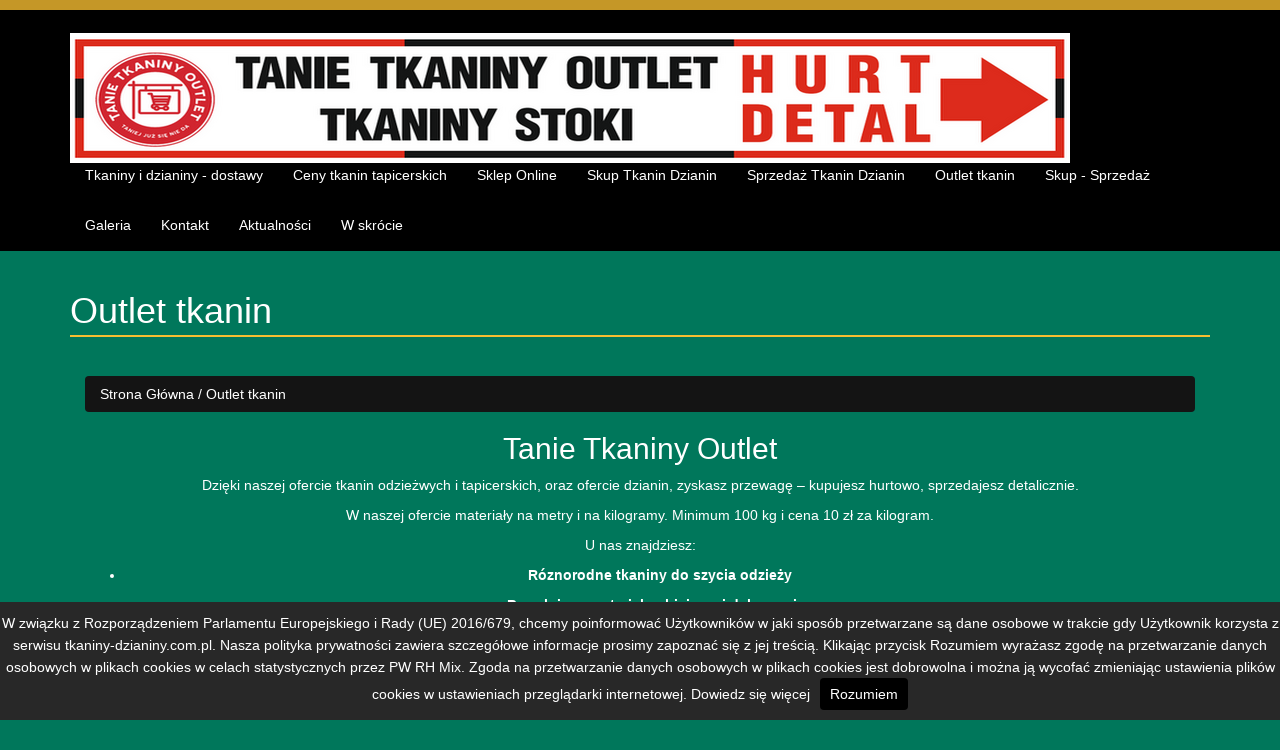

--- FILE ---
content_type: text/html; charset=UTF-8
request_url: https://www.tkaniny-dzianiny.com.pl/outlet-tkanin.html
body_size: 4157
content:
<!DOCTYPE html>
<html lang="pl">
<head>
	<script src="https://www.tkaniny-dzianiny.com.pl/assets/scripts/privacypolicy.js"></script>   
    <meta name="google-site-verification" content="2JN-0uDQFuzi0JPuGDwVq5XPsaoq_Fg6nXsLsmvjDS0" />    <link rel="canonical" href="https://www.tkaniny-dzianiny.com.pl/" />            
    <meta http-equiv="Content-Type" content="text/html; charset=utf-8">
	<meta name="keywords" content="punkty stacjonarne, tkaniny stokowe, nadwyżki magazynowe, producenci tkanin, hurtownie tkanin, firmy tekstykne, szwalne, sklepy tkanin, szeroki wybór tkanin, producenci odzieży">  
    <meta name="description" content="Zaprapraszamy do odwiedzenia naszego Outletu Tkanin w Dąbrowie Górniczej. Z nami rozwiniesz swój biznes. Sprawdź nas!">    
	<script type="application/ld+json">{
      "@context": "http://schema.org",
      "@type": "LocalBusiness",
      "address": {"@type": "PostalAddress",
      "addressLocality": "Dąbrowa Górnicza",
      "streetAddress": "11 Listopada 1",
      "postalCode": "41-300",
      "addressRegion": "śląskie"
      },
      "name": "PW RH-MIX",
      "telephone": "721110011",
      "vatID": "6441015117",
      "image": "https://www.tkaniny-dzianiny.com.pl/images/logo/tt_2.png"
    }</script>
    <title>Outlet Tkanin. Najniższe ceny tkanin i dzianin.</title>
	<meta name="viewport" content="width=device-width, initial-scale=1.0">
    <link rel="icon" type="image/x-icon" href="https://www.tkaniny-dzianiny.com.pl/assets/stylesheets/images/favicon.ico">
    <link href="https://www.tkaniny-dzianiny.com.pl/assets/popup/popup.css" rel="stylesheet" type="text/css">
    <link href="https://www.tkaniny-dzianiny.com.pl/assets/font-awesome/css/font-awesome.min.css" rel="stylesheet" type="text/css">
    <link href="https://www.tkaniny-dzianiny.com.pl/assets/stylesheets/bootstrap.css" rel="stylesheet">
    <link href="https://www.tkaniny-dzianiny.com.pl/assets/stylesheets/custom_style.css" rel="stylesheet">
    <link href="https://www.tkaniny-dzianiny.com.pl/assets/stylesheets/jquery.smartmenus.bootstrap.css" rel="stylesheet">      
	  <link href="https://www.tkaniny-dzianiny.com.pl/assets/stylesheets/jquery.fancybox.css?v=2.1.5" media="screen" rel="stylesheet" type="text/css" />       
    <!-- HTML5 Shim and Respond.js IE8 support of HTML5 elements and media queries -->
    <!-- WARNING: Respond.js doesn't work if you view the page via file:// -->
    <!--[if lt IE 9]>
        <script src="https://oss.maxcdn.com/libs/html5shiv/3.7.0/html5shiv.js"></script>
        <script src="https://oss.maxcdn.com/libs/respond.js/1.4.2/respond.min.js"></script>
    <![endif]-->    
    <script src="https://www.google.com/recaptcha/api.js?render=6Lf_FusrAAAAACi-gbW6yYGN55DfBOEVjZcA_Tb0"></script>

    <script async src="https://www.google.com/recaptcha/api.js"></script>
    <script>
      function onSubmit() {
          grecaptcha.ready(function() {
              grecaptcha.execute('6Lf_FusrAAAAACi-gbW6yYGN55DfBOEVjZcA_Tb0', {action: 'submit'}).then(function(token) {
                  // Dodanie tokena do ukrytego pola formularza
                  document.getElementById('g-recaptcha-response').value = token;
                  // Możesz teraz wysłać formularz, np.:
                  document.getElementById("contact-form").submit();
              });
          });
          // Ważne: Zwróć false, jeśli wywołanie grecaptcha jest asynchroniczne i ma zapobiec natychmiastowej wysyłce
      }
    </script>
</head>
<body>
<!--menu-->
<div class="top-bar"></div>
<div class="navbar navbar-default navbar-static-top" role="navigation">
    <div class="container">
      <div class="navbar-header">
        <button type="button" class="navbar-toggle" data-toggle="collapse" data-target=".navbar-collapse">
          <span class="sr-only">Toggle navigation</span>
          <span class="icon-bar"></span>
          <span class="icon-bar"></span>
          <span class="icon-bar"></span>
        </button>
                <a class="navbar-brand" href="https://www.tkaniny-dzianiny.com.pl/"><img class="img-responsive" src="https://www.tkaniny-dzianiny.com.pl/images/logo/tt_2.png" alt="logo"></a>
        </div>
        <div class="navbar-collapse collapse ">
            <ul class="nav navbar-nav navbar-right"><li ><a href="https://www.tkaniny-dzianiny.com.pl/">Tkaniny i dzianiny - dostawy</a></li><li ><a href="https://www.tkaniny-dzianiny.com.pl/ceny-tkanin-tapicerskich.html">Ceny tkanin tapicerskich</a></li><li ><a href="https://www.tkaniny-dzianiny.com.pl/sklep-online.html">Sklep Online</a><ul class="dropdown-menu"><li><a href="https://www.tkaniny-dzianiny.com.pl/sklep-online/sklep-tkaniny-dzianiny.html">Sklep Tkaniny Dzianiny</a></li><li><a href="https://www.tkaniny-dzianiny.com.pl/sklep-online/stoki-tkanin-online.html">Stoki Tkanin Online</a></li></ul></li><li ><a href="https://www.tkaniny-dzianiny.com.pl/skup-tkanin-dzianin.html">Skup Tkanin Dzianin</a><ul class="dropdown-menu"><li><a href="https://www.tkaniny-dzianiny.com.pl/skup-tkanin-dzianin/skup-tkanin.html">Skup tkanin</a></li><li><a href="https://www.tkaniny-dzianiny.com.pl/skup-tkanin-dzianin/skup-tekstyliow.html">Skup tekstyliów</a></li><li><a href="https://www.tkaniny-dzianiny.com.pl/skup-tkanin-dzianin/skup-nadwyzek-magazynowych.html">Skup nadwyżek magazynowych</a></li></ul></li><li ><a href="https://www.tkaniny-dzianiny.com.pl/sprzedaz-tkanin-dzianin.html">Sprzedaż Tkanin Dzianin</a><ul class="dropdown-menu"><li><a href="https://www.tkaniny-dzianiny.com.pl/sprzedaz-tkanin-dzianin/tkaniny-tapicerskie.html">Tkaniny Tapicerskie</a></li><li><a href="https://www.tkaniny-dzianiny.com.pl/sprzedaz-tkanin-dzianin/tkaniny-roletowe.html">Tkaniny Roletowe</a></li><li><a href="https://www.tkaniny-dzianiny.com.pl/sprzedaz-tkanin-dzianin/tkaniny-bielizniane.html">Tkaniny Bieliźniane</a></li><li><a href="https://www.tkaniny-dzianiny.com.pl/sprzedaz-tkanin-dzianin/tkaniny-welniane.html">Tkaniny Wełniane</a></li><li><a href="https://www.tkaniny-dzianiny.com.pl/sprzedaz-tkanin-dzianin/zestawy-tkanin.html">Zestawy Tkanin</a></li></ul></li><li ><a href="https://www.tkaniny-dzianiny.com.pl/outlet-tkanin.html">Outlet tkanin</a></li><li ><a href="https://www.tkaniny-dzianiny.com.pl/skup--sprzedaz.html">Skup - Sprzedaż</a><ul class="dropdown-menu"><li><a href="https://www.tkaniny-dzianiny.com.pl/skup--sprzedaz/jak-przebiega-skup.html">Jak przebiega skup?</a></li><li><a href="https://www.tkaniny-dzianiny.com.pl/skup--sprzedaz/jak-zamowic-tkaniny-online.html">Jak zamówić tkaniny online?</a></li></ul></li><li><a href="https://www.tkaniny-dzianiny.com.pl/galerie.html">Galeria</a><ul class="dropdown-menu"><li><a href="https://www.tkaniny-dzianiny.com.pl/galerie/galeria-tkanin.html">Galeria Tkanin</a></li><li><a href="https://www.tkaniny-dzianiny.com.pl/galerie/galeria-dzianin.html">Galeria Dzianin</a></li><li><a href="https://www.tkaniny-dzianiny.com.pl/galerie/galeria-tkanin-ortalionowych.html">Galeria Tkanin Ortalionowych</a></li><li><a href="https://www.tkaniny-dzianiny.com.pl/galerie/galeria-tkanin-tapicerskich-na-kilogramy.html">Galeria Tkanin Tapicerskich na kilogramy</a></li><li><a href="https://www.tkaniny-dzianiny.com.pl/galerie/galeria-tkanin-roletowych.html">Galeria Tkanin Roletowych</a></li><li><a href="https://www.tkaniny-dzianiny.com.pl/galerie/galeria-stokow-tkanin.html">Galeria Stoków Tkanin</a></li><li><a href="https://www.tkaniny-dzianiny.com.pl/galerie/galeria-tkanin-welnianych.html">Galeria Tkanin Wełnianych</a></li><li><a href="https://www.tkaniny-dzianiny.com.pl/galerie/galeria-zestawow-tkanin.html">Galeria Zestawów Tkanin</a></li></ul></li><li><a href="https://www.tkaniny-dzianiny.com.pl/kontakt.html">Kontakt</a></li><li><a href="https://www.tkaniny-dzianiny.com.pl/aktualnosci.html">Aktualności</a></li><li><a href="https://www.tkaniny-dzianiny.com.pl/w-skrocie.html">W skrócie</a></li></ul></div>
        </div>
</div>  
<!--banner-->
<div class="container">
	<div class="page-header"><h1 class="underline">Outlet tkanin</h1></div><div class="col-lg-12 col-md-12 col-sm-12 col-xs-12"><p class="breadcrumb"><a href="https://www.tkaniny-dzianiny.com.pl/">Strona Główna</a> / <a href="https://www.tkaniny-dzianiny.com.pl/outlet-tkanin.html ">Outlet tkanin</a></p><h2 align="center">Tanie Tkaniny Outlet</h2>  <p align="center">Dzięki naszej ofercie tkanin odzieżwych i tapicerskich, oraz ofercie dzianin, zyskasz przewagę &ndash; kupujesz hurtowo, sprzedajesz detalicznie.</p>  <p align="center">W naszej ofercie materiały na metry i na kilogramy. Minimum 100 kg i cena 10 zł za kilogram.</p>  <p align="center">U nas znajdziesz:</p>  <ul> 	<li> 		<p align="center"><b>R&oacute;znorodne tkaniny do szycia odzieży</b></p> 	</li> 	<li> 		<p align="center"><b>Bawełniane materiały obiciowe i dekoracyjne</b></p> 	</li> 	<li> 		<p align="center"><b>Tanie materiały do nauki szycia</b></p> 	</li> 	<li> 		<p align="center"><b>Tkaniny wysokiej jakości w atrakcyjnej cenie, np <a href="https://sklep-tanie-tkaniny.pl/tiul-exclusive,c454.html" target="_blank">Tiul deko</a></b></p> 	</li> </ul>  <p align="center">Dołącz do grona naszych Klient&oacute;w i przekonaj się, że&nbsp;<b>tkaniny tanio</b>&nbsp;to nie mit &ndash; to nasza codzienność!</p>  <p align="center"><font size="4"><font color="#FF8C00">Outlet Tkanin</font></font></p>  <p align="center"><font size="4"><font color="#FF8C00">Dąbrowa G&oacute;rnicza ul. 11 Listopada 1.&nbsp;</font></font></p>  <p align="center"><font size="4"><font color="#000000"><font color="#FF8C00">Poniedziałek 12.00 - 16.00</font><br> 	<font color="#FF8C00">Wtorek 12.00 - 16.00<br> 	Środa 12.00 - 16.00<br> 	Czwartek 12.00 - 16.00<br> 	Piątek 12.00 - 16.00</font></font><br> 	<font color="#FF0000"><b>Sobota - nieczynne</b></font></font></p>  <p align="center"><font size="4"><font color="#FF0000"><b><img align="left" alt="" class="img-responsive" height="200" src="https://www.tkaniny-dzianiny.com.pl/images/landingpage/tanietkaninyoutletpl_72.jpg" width="300"></b></font></font><img align="right" alt="" class="img-responsive" height="225" src="https://www.tkaniny-dzianiny.com.pl/images/landingpage/tanietkaninycompl43.jpg" style="border-style:solid; border-width:0px" width="300"></p> </div>   		
    </div>
<!--<div class="info-container">
	<div class="container">
    	<div class="col-lg-4 col-md-4 col-sm-12 col-xs-12"><h2 class="text-center"><u>Kontakt</u></h2></div>
    	<div class="col-lg-4 col-md-4 col-sm-12 col-xs-12"><h2 class="text-center"><u>Aktualności</u></h2></div>
    	<div class="col-lg-4 col-md-4 col-sm-12 col-xs-12"><h2 class="text-center"><u>Znajdź Nas</u></h2></div>                
    </div>
</div>-->
<div class="navbar-default"><!--navbar-fixed-bottom-->
	<div class="container">
		<div class="col-xs-12 text-center"><ul class="nav navbar-nav"><li><a href="https://www.tkaniny-dzianiny.com.pl/">Strona Główna</a></li><li><a href="http://www.tkaniny-dzianiny.com.pl/kontakt.html">Kontakt</a></li><li><a href="http://www.tkaniny-dzianiny.com.pl/mapa-strony.html">Mapa Strony</a></li><li><a href="http://www.tkaniny-dzianiny.com.pl/wyszukiwarka.html">Wyszukiwarka</a></li><li><a href="https://www.tkaniny-dzianiny.com.pl/polityka-prywatnosci.html">Polityka Prywatności</a></li><li><a href="https://www.tkaniny-dzianiny.com.pl/skup-tkanin--krok-po-kroku.html">Skup Tkanin - krok po kroku</a></li><li><a href="https://www.tkaniny-dzianiny.com.pl/tiul-exclusive.html">Tiul Exclusive</a></li><li><a href="https://www.tkaniny-dzianiny.com.pl/sprawdz-ten-sklep.html">Sprawdź ten sklep</a></li><li><a href="https://www.tkaniny-dzianiny.com.pl/najtaniej.html">Najtaniej</a></li><li><a href="https://www.tkaniny-dzianiny.com.pl/co-to-jest-skup-tkanin.html">Co to jest Skup Tkanin</a></li><li><a href="https://www.tkaniny-dzianiny.com.pl/wwwskleptanietkaninypl.html">www.sklep-tanie-tkaniny.pl</a></li><li><a href="https://www.tkaniny-dzianiny.com.pl/stoki-tkanin--oferta.html">Stoki Tkanin - oferta</a></li><li><a href="https://www.tkaniny-dzianiny.com.pl/zestawy-z-tkanin.html">Zestawy z tkanin</a></li><li><a href="https://www.tkaniny-dzianiny.com.pl/w-naszej-ofercie.html">W naszej ofercie</a></li><li><a href="https://www.tkaniny-dzianiny.com.pl/skup-tkanin-meblowych.html">Skup tkanin meblowych</a></li><li><a href="https://www.tkaniny-dzianiny.com.pl/stoki--nadwyzki.html">Stoki - nadwyżki</a></li><li><a href="https://www.tkaniny-dzianiny.com.pl/tekstylia-tkaniny-skup.html">Tekstylia Tkaniny Skup</a></li><li><a href="https://www.tkaniny-dzianiny.com.pl/skup-tkanin-i-dzianin.html">Skup Tkanin i Dzianin</a></li><li><a href="https://www.tkaniny-dzianiny.com.pl/tkaniny--dzianiny--stoki.html">Tkaniny - Dzianiny - Stoki</a></li></ul>        <div class="pull-right top-link"><a href="#top"><i class="fa fa-caret-up" aria-hidden="true"></i></a></div></div>
	<p class="text-center">Copyright &copy; 2026, PW RH-MIX</p>      
	</div>
</div>
<script src="https://www.tkaniny-dzianiny.com.pl/assets/scripts/jquery-1.10.1.min.js"></script> 
<script src="https://www.tkaniny-dzianiny.com.pl/assets/scripts/jquery-transit.js"></script> 
<script src="https://www.tkaniny-dzianiny.com.pl/assets/scripts/jquery.fancybox.pack.js"></script>
<script src="https://www.tkaniny-dzianiny.com.pl/assets/scripts/bootstrap.min.js"></script>
<script src="https://www.tkaniny-dzianiny.com.pl/assets/scripts/jquery.smartmenus.js"></script>
<script src="https://www.tkaniny-dzianiny.com.pl/assets/scripts/jquery.smartmenus.bootstrap.js"></script>
<script src="https://www.tkaniny-dzianiny.com.pl/assets/popup/popup.js"></script>
<script>
	function refreshCaptcha(){
		var img = document.images['captcha_image'];
		img.src = img.src.substring(0,img.src.lastIndexOf("?"))+"?rand="+Math.random()*1000;
	}
	$(document).ready(function () {
		if((window.location.href.indexOf("contact") > -1) || (window.location.href.indexOf("kontakt")) > -1)  {
			$(document).on('change', '.btn-file :file', function() {
			  var input = $(this),
				  numFiles = input.get(0).files ? input.get(0).files.length : 1,
				  label = input.val().replace(/\\/g, '/').replace(/.*\//, '');
			  input.trigger('fileselect', [numFiles, label]);
			});		
			$(document).ready( function() {
				$('.btn-file :file').on('fileselect', function(event, numFiles, label) {
					
					var input = $(this).parents('.input-group').find(':text'),
						log = numFiles > 1 ? ' dodano ' + numFiles + ' pliki / plików ' : label;
					
					if( input.length ) {
						input.val(log);
					} else {
						if( log ) alert(log);
					}				
				});
			});
		}
	});
	$(document).ready(function() {
		$('a[href=#top]').click(function(){
			$('html, body').animate({scrollTop:0}, 'slow');
			return false;
		});
	})
	$(".photo-animate").transition({ y: 5 });
	$(document).ready(function () {
		$('.class-webcorner').fancybox({
			prevEffect : 'none',
			nextEffect : 'none',
			closeBtn  : true,
			afterLoad : function() {
				this.title = (this.index + 1) + ' z ' + this.group.length + (this.title ? ' - ' + this.title : '');
			}
		});
	});
	$('.carousel').carousel({interval:10000});
</script>
</body>
</html>


--- FILE ---
content_type: text/html; charset=utf-8
request_url: https://www.google.com/recaptcha/api2/anchor?ar=1&k=6Lf_FusrAAAAACi-gbW6yYGN55DfBOEVjZcA_Tb0&co=aHR0cHM6Ly93d3cudGthbmlueS1kemlhbmlueS5jb20ucGw6NDQz&hl=en&v=N67nZn4AqZkNcbeMu4prBgzg&size=invisible&anchor-ms=20000&execute-ms=30000&cb=dtffzxabstlt
body_size: 49680
content:
<!DOCTYPE HTML><html dir="ltr" lang="en"><head><meta http-equiv="Content-Type" content="text/html; charset=UTF-8">
<meta http-equiv="X-UA-Compatible" content="IE=edge">
<title>reCAPTCHA</title>
<style type="text/css">
/* cyrillic-ext */
@font-face {
  font-family: 'Roboto';
  font-style: normal;
  font-weight: 400;
  font-stretch: 100%;
  src: url(//fonts.gstatic.com/s/roboto/v48/KFO7CnqEu92Fr1ME7kSn66aGLdTylUAMa3GUBHMdazTgWw.woff2) format('woff2');
  unicode-range: U+0460-052F, U+1C80-1C8A, U+20B4, U+2DE0-2DFF, U+A640-A69F, U+FE2E-FE2F;
}
/* cyrillic */
@font-face {
  font-family: 'Roboto';
  font-style: normal;
  font-weight: 400;
  font-stretch: 100%;
  src: url(//fonts.gstatic.com/s/roboto/v48/KFO7CnqEu92Fr1ME7kSn66aGLdTylUAMa3iUBHMdazTgWw.woff2) format('woff2');
  unicode-range: U+0301, U+0400-045F, U+0490-0491, U+04B0-04B1, U+2116;
}
/* greek-ext */
@font-face {
  font-family: 'Roboto';
  font-style: normal;
  font-weight: 400;
  font-stretch: 100%;
  src: url(//fonts.gstatic.com/s/roboto/v48/KFO7CnqEu92Fr1ME7kSn66aGLdTylUAMa3CUBHMdazTgWw.woff2) format('woff2');
  unicode-range: U+1F00-1FFF;
}
/* greek */
@font-face {
  font-family: 'Roboto';
  font-style: normal;
  font-weight: 400;
  font-stretch: 100%;
  src: url(//fonts.gstatic.com/s/roboto/v48/KFO7CnqEu92Fr1ME7kSn66aGLdTylUAMa3-UBHMdazTgWw.woff2) format('woff2');
  unicode-range: U+0370-0377, U+037A-037F, U+0384-038A, U+038C, U+038E-03A1, U+03A3-03FF;
}
/* math */
@font-face {
  font-family: 'Roboto';
  font-style: normal;
  font-weight: 400;
  font-stretch: 100%;
  src: url(//fonts.gstatic.com/s/roboto/v48/KFO7CnqEu92Fr1ME7kSn66aGLdTylUAMawCUBHMdazTgWw.woff2) format('woff2');
  unicode-range: U+0302-0303, U+0305, U+0307-0308, U+0310, U+0312, U+0315, U+031A, U+0326-0327, U+032C, U+032F-0330, U+0332-0333, U+0338, U+033A, U+0346, U+034D, U+0391-03A1, U+03A3-03A9, U+03B1-03C9, U+03D1, U+03D5-03D6, U+03F0-03F1, U+03F4-03F5, U+2016-2017, U+2034-2038, U+203C, U+2040, U+2043, U+2047, U+2050, U+2057, U+205F, U+2070-2071, U+2074-208E, U+2090-209C, U+20D0-20DC, U+20E1, U+20E5-20EF, U+2100-2112, U+2114-2115, U+2117-2121, U+2123-214F, U+2190, U+2192, U+2194-21AE, U+21B0-21E5, U+21F1-21F2, U+21F4-2211, U+2213-2214, U+2216-22FF, U+2308-230B, U+2310, U+2319, U+231C-2321, U+2336-237A, U+237C, U+2395, U+239B-23B7, U+23D0, U+23DC-23E1, U+2474-2475, U+25AF, U+25B3, U+25B7, U+25BD, U+25C1, U+25CA, U+25CC, U+25FB, U+266D-266F, U+27C0-27FF, U+2900-2AFF, U+2B0E-2B11, U+2B30-2B4C, U+2BFE, U+3030, U+FF5B, U+FF5D, U+1D400-1D7FF, U+1EE00-1EEFF;
}
/* symbols */
@font-face {
  font-family: 'Roboto';
  font-style: normal;
  font-weight: 400;
  font-stretch: 100%;
  src: url(//fonts.gstatic.com/s/roboto/v48/KFO7CnqEu92Fr1ME7kSn66aGLdTylUAMaxKUBHMdazTgWw.woff2) format('woff2');
  unicode-range: U+0001-000C, U+000E-001F, U+007F-009F, U+20DD-20E0, U+20E2-20E4, U+2150-218F, U+2190, U+2192, U+2194-2199, U+21AF, U+21E6-21F0, U+21F3, U+2218-2219, U+2299, U+22C4-22C6, U+2300-243F, U+2440-244A, U+2460-24FF, U+25A0-27BF, U+2800-28FF, U+2921-2922, U+2981, U+29BF, U+29EB, U+2B00-2BFF, U+4DC0-4DFF, U+FFF9-FFFB, U+10140-1018E, U+10190-1019C, U+101A0, U+101D0-101FD, U+102E0-102FB, U+10E60-10E7E, U+1D2C0-1D2D3, U+1D2E0-1D37F, U+1F000-1F0FF, U+1F100-1F1AD, U+1F1E6-1F1FF, U+1F30D-1F30F, U+1F315, U+1F31C, U+1F31E, U+1F320-1F32C, U+1F336, U+1F378, U+1F37D, U+1F382, U+1F393-1F39F, U+1F3A7-1F3A8, U+1F3AC-1F3AF, U+1F3C2, U+1F3C4-1F3C6, U+1F3CA-1F3CE, U+1F3D4-1F3E0, U+1F3ED, U+1F3F1-1F3F3, U+1F3F5-1F3F7, U+1F408, U+1F415, U+1F41F, U+1F426, U+1F43F, U+1F441-1F442, U+1F444, U+1F446-1F449, U+1F44C-1F44E, U+1F453, U+1F46A, U+1F47D, U+1F4A3, U+1F4B0, U+1F4B3, U+1F4B9, U+1F4BB, U+1F4BF, U+1F4C8-1F4CB, U+1F4D6, U+1F4DA, U+1F4DF, U+1F4E3-1F4E6, U+1F4EA-1F4ED, U+1F4F7, U+1F4F9-1F4FB, U+1F4FD-1F4FE, U+1F503, U+1F507-1F50B, U+1F50D, U+1F512-1F513, U+1F53E-1F54A, U+1F54F-1F5FA, U+1F610, U+1F650-1F67F, U+1F687, U+1F68D, U+1F691, U+1F694, U+1F698, U+1F6AD, U+1F6B2, U+1F6B9-1F6BA, U+1F6BC, U+1F6C6-1F6CF, U+1F6D3-1F6D7, U+1F6E0-1F6EA, U+1F6F0-1F6F3, U+1F6F7-1F6FC, U+1F700-1F7FF, U+1F800-1F80B, U+1F810-1F847, U+1F850-1F859, U+1F860-1F887, U+1F890-1F8AD, U+1F8B0-1F8BB, U+1F8C0-1F8C1, U+1F900-1F90B, U+1F93B, U+1F946, U+1F984, U+1F996, U+1F9E9, U+1FA00-1FA6F, U+1FA70-1FA7C, U+1FA80-1FA89, U+1FA8F-1FAC6, U+1FACE-1FADC, U+1FADF-1FAE9, U+1FAF0-1FAF8, U+1FB00-1FBFF;
}
/* vietnamese */
@font-face {
  font-family: 'Roboto';
  font-style: normal;
  font-weight: 400;
  font-stretch: 100%;
  src: url(//fonts.gstatic.com/s/roboto/v48/KFO7CnqEu92Fr1ME7kSn66aGLdTylUAMa3OUBHMdazTgWw.woff2) format('woff2');
  unicode-range: U+0102-0103, U+0110-0111, U+0128-0129, U+0168-0169, U+01A0-01A1, U+01AF-01B0, U+0300-0301, U+0303-0304, U+0308-0309, U+0323, U+0329, U+1EA0-1EF9, U+20AB;
}
/* latin-ext */
@font-face {
  font-family: 'Roboto';
  font-style: normal;
  font-weight: 400;
  font-stretch: 100%;
  src: url(//fonts.gstatic.com/s/roboto/v48/KFO7CnqEu92Fr1ME7kSn66aGLdTylUAMa3KUBHMdazTgWw.woff2) format('woff2');
  unicode-range: U+0100-02BA, U+02BD-02C5, U+02C7-02CC, U+02CE-02D7, U+02DD-02FF, U+0304, U+0308, U+0329, U+1D00-1DBF, U+1E00-1E9F, U+1EF2-1EFF, U+2020, U+20A0-20AB, U+20AD-20C0, U+2113, U+2C60-2C7F, U+A720-A7FF;
}
/* latin */
@font-face {
  font-family: 'Roboto';
  font-style: normal;
  font-weight: 400;
  font-stretch: 100%;
  src: url(//fonts.gstatic.com/s/roboto/v48/KFO7CnqEu92Fr1ME7kSn66aGLdTylUAMa3yUBHMdazQ.woff2) format('woff2');
  unicode-range: U+0000-00FF, U+0131, U+0152-0153, U+02BB-02BC, U+02C6, U+02DA, U+02DC, U+0304, U+0308, U+0329, U+2000-206F, U+20AC, U+2122, U+2191, U+2193, U+2212, U+2215, U+FEFF, U+FFFD;
}
/* cyrillic-ext */
@font-face {
  font-family: 'Roboto';
  font-style: normal;
  font-weight: 500;
  font-stretch: 100%;
  src: url(//fonts.gstatic.com/s/roboto/v48/KFO7CnqEu92Fr1ME7kSn66aGLdTylUAMa3GUBHMdazTgWw.woff2) format('woff2');
  unicode-range: U+0460-052F, U+1C80-1C8A, U+20B4, U+2DE0-2DFF, U+A640-A69F, U+FE2E-FE2F;
}
/* cyrillic */
@font-face {
  font-family: 'Roboto';
  font-style: normal;
  font-weight: 500;
  font-stretch: 100%;
  src: url(//fonts.gstatic.com/s/roboto/v48/KFO7CnqEu92Fr1ME7kSn66aGLdTylUAMa3iUBHMdazTgWw.woff2) format('woff2');
  unicode-range: U+0301, U+0400-045F, U+0490-0491, U+04B0-04B1, U+2116;
}
/* greek-ext */
@font-face {
  font-family: 'Roboto';
  font-style: normal;
  font-weight: 500;
  font-stretch: 100%;
  src: url(//fonts.gstatic.com/s/roboto/v48/KFO7CnqEu92Fr1ME7kSn66aGLdTylUAMa3CUBHMdazTgWw.woff2) format('woff2');
  unicode-range: U+1F00-1FFF;
}
/* greek */
@font-face {
  font-family: 'Roboto';
  font-style: normal;
  font-weight: 500;
  font-stretch: 100%;
  src: url(//fonts.gstatic.com/s/roboto/v48/KFO7CnqEu92Fr1ME7kSn66aGLdTylUAMa3-UBHMdazTgWw.woff2) format('woff2');
  unicode-range: U+0370-0377, U+037A-037F, U+0384-038A, U+038C, U+038E-03A1, U+03A3-03FF;
}
/* math */
@font-face {
  font-family: 'Roboto';
  font-style: normal;
  font-weight: 500;
  font-stretch: 100%;
  src: url(//fonts.gstatic.com/s/roboto/v48/KFO7CnqEu92Fr1ME7kSn66aGLdTylUAMawCUBHMdazTgWw.woff2) format('woff2');
  unicode-range: U+0302-0303, U+0305, U+0307-0308, U+0310, U+0312, U+0315, U+031A, U+0326-0327, U+032C, U+032F-0330, U+0332-0333, U+0338, U+033A, U+0346, U+034D, U+0391-03A1, U+03A3-03A9, U+03B1-03C9, U+03D1, U+03D5-03D6, U+03F0-03F1, U+03F4-03F5, U+2016-2017, U+2034-2038, U+203C, U+2040, U+2043, U+2047, U+2050, U+2057, U+205F, U+2070-2071, U+2074-208E, U+2090-209C, U+20D0-20DC, U+20E1, U+20E5-20EF, U+2100-2112, U+2114-2115, U+2117-2121, U+2123-214F, U+2190, U+2192, U+2194-21AE, U+21B0-21E5, U+21F1-21F2, U+21F4-2211, U+2213-2214, U+2216-22FF, U+2308-230B, U+2310, U+2319, U+231C-2321, U+2336-237A, U+237C, U+2395, U+239B-23B7, U+23D0, U+23DC-23E1, U+2474-2475, U+25AF, U+25B3, U+25B7, U+25BD, U+25C1, U+25CA, U+25CC, U+25FB, U+266D-266F, U+27C0-27FF, U+2900-2AFF, U+2B0E-2B11, U+2B30-2B4C, U+2BFE, U+3030, U+FF5B, U+FF5D, U+1D400-1D7FF, U+1EE00-1EEFF;
}
/* symbols */
@font-face {
  font-family: 'Roboto';
  font-style: normal;
  font-weight: 500;
  font-stretch: 100%;
  src: url(//fonts.gstatic.com/s/roboto/v48/KFO7CnqEu92Fr1ME7kSn66aGLdTylUAMaxKUBHMdazTgWw.woff2) format('woff2');
  unicode-range: U+0001-000C, U+000E-001F, U+007F-009F, U+20DD-20E0, U+20E2-20E4, U+2150-218F, U+2190, U+2192, U+2194-2199, U+21AF, U+21E6-21F0, U+21F3, U+2218-2219, U+2299, U+22C4-22C6, U+2300-243F, U+2440-244A, U+2460-24FF, U+25A0-27BF, U+2800-28FF, U+2921-2922, U+2981, U+29BF, U+29EB, U+2B00-2BFF, U+4DC0-4DFF, U+FFF9-FFFB, U+10140-1018E, U+10190-1019C, U+101A0, U+101D0-101FD, U+102E0-102FB, U+10E60-10E7E, U+1D2C0-1D2D3, U+1D2E0-1D37F, U+1F000-1F0FF, U+1F100-1F1AD, U+1F1E6-1F1FF, U+1F30D-1F30F, U+1F315, U+1F31C, U+1F31E, U+1F320-1F32C, U+1F336, U+1F378, U+1F37D, U+1F382, U+1F393-1F39F, U+1F3A7-1F3A8, U+1F3AC-1F3AF, U+1F3C2, U+1F3C4-1F3C6, U+1F3CA-1F3CE, U+1F3D4-1F3E0, U+1F3ED, U+1F3F1-1F3F3, U+1F3F5-1F3F7, U+1F408, U+1F415, U+1F41F, U+1F426, U+1F43F, U+1F441-1F442, U+1F444, U+1F446-1F449, U+1F44C-1F44E, U+1F453, U+1F46A, U+1F47D, U+1F4A3, U+1F4B0, U+1F4B3, U+1F4B9, U+1F4BB, U+1F4BF, U+1F4C8-1F4CB, U+1F4D6, U+1F4DA, U+1F4DF, U+1F4E3-1F4E6, U+1F4EA-1F4ED, U+1F4F7, U+1F4F9-1F4FB, U+1F4FD-1F4FE, U+1F503, U+1F507-1F50B, U+1F50D, U+1F512-1F513, U+1F53E-1F54A, U+1F54F-1F5FA, U+1F610, U+1F650-1F67F, U+1F687, U+1F68D, U+1F691, U+1F694, U+1F698, U+1F6AD, U+1F6B2, U+1F6B9-1F6BA, U+1F6BC, U+1F6C6-1F6CF, U+1F6D3-1F6D7, U+1F6E0-1F6EA, U+1F6F0-1F6F3, U+1F6F7-1F6FC, U+1F700-1F7FF, U+1F800-1F80B, U+1F810-1F847, U+1F850-1F859, U+1F860-1F887, U+1F890-1F8AD, U+1F8B0-1F8BB, U+1F8C0-1F8C1, U+1F900-1F90B, U+1F93B, U+1F946, U+1F984, U+1F996, U+1F9E9, U+1FA00-1FA6F, U+1FA70-1FA7C, U+1FA80-1FA89, U+1FA8F-1FAC6, U+1FACE-1FADC, U+1FADF-1FAE9, U+1FAF0-1FAF8, U+1FB00-1FBFF;
}
/* vietnamese */
@font-face {
  font-family: 'Roboto';
  font-style: normal;
  font-weight: 500;
  font-stretch: 100%;
  src: url(//fonts.gstatic.com/s/roboto/v48/KFO7CnqEu92Fr1ME7kSn66aGLdTylUAMa3OUBHMdazTgWw.woff2) format('woff2');
  unicode-range: U+0102-0103, U+0110-0111, U+0128-0129, U+0168-0169, U+01A0-01A1, U+01AF-01B0, U+0300-0301, U+0303-0304, U+0308-0309, U+0323, U+0329, U+1EA0-1EF9, U+20AB;
}
/* latin-ext */
@font-face {
  font-family: 'Roboto';
  font-style: normal;
  font-weight: 500;
  font-stretch: 100%;
  src: url(//fonts.gstatic.com/s/roboto/v48/KFO7CnqEu92Fr1ME7kSn66aGLdTylUAMa3KUBHMdazTgWw.woff2) format('woff2');
  unicode-range: U+0100-02BA, U+02BD-02C5, U+02C7-02CC, U+02CE-02D7, U+02DD-02FF, U+0304, U+0308, U+0329, U+1D00-1DBF, U+1E00-1E9F, U+1EF2-1EFF, U+2020, U+20A0-20AB, U+20AD-20C0, U+2113, U+2C60-2C7F, U+A720-A7FF;
}
/* latin */
@font-face {
  font-family: 'Roboto';
  font-style: normal;
  font-weight: 500;
  font-stretch: 100%;
  src: url(//fonts.gstatic.com/s/roboto/v48/KFO7CnqEu92Fr1ME7kSn66aGLdTylUAMa3yUBHMdazQ.woff2) format('woff2');
  unicode-range: U+0000-00FF, U+0131, U+0152-0153, U+02BB-02BC, U+02C6, U+02DA, U+02DC, U+0304, U+0308, U+0329, U+2000-206F, U+20AC, U+2122, U+2191, U+2193, U+2212, U+2215, U+FEFF, U+FFFD;
}
/* cyrillic-ext */
@font-face {
  font-family: 'Roboto';
  font-style: normal;
  font-weight: 900;
  font-stretch: 100%;
  src: url(//fonts.gstatic.com/s/roboto/v48/KFO7CnqEu92Fr1ME7kSn66aGLdTylUAMa3GUBHMdazTgWw.woff2) format('woff2');
  unicode-range: U+0460-052F, U+1C80-1C8A, U+20B4, U+2DE0-2DFF, U+A640-A69F, U+FE2E-FE2F;
}
/* cyrillic */
@font-face {
  font-family: 'Roboto';
  font-style: normal;
  font-weight: 900;
  font-stretch: 100%;
  src: url(//fonts.gstatic.com/s/roboto/v48/KFO7CnqEu92Fr1ME7kSn66aGLdTylUAMa3iUBHMdazTgWw.woff2) format('woff2');
  unicode-range: U+0301, U+0400-045F, U+0490-0491, U+04B0-04B1, U+2116;
}
/* greek-ext */
@font-face {
  font-family: 'Roboto';
  font-style: normal;
  font-weight: 900;
  font-stretch: 100%;
  src: url(//fonts.gstatic.com/s/roboto/v48/KFO7CnqEu92Fr1ME7kSn66aGLdTylUAMa3CUBHMdazTgWw.woff2) format('woff2');
  unicode-range: U+1F00-1FFF;
}
/* greek */
@font-face {
  font-family: 'Roboto';
  font-style: normal;
  font-weight: 900;
  font-stretch: 100%;
  src: url(//fonts.gstatic.com/s/roboto/v48/KFO7CnqEu92Fr1ME7kSn66aGLdTylUAMa3-UBHMdazTgWw.woff2) format('woff2');
  unicode-range: U+0370-0377, U+037A-037F, U+0384-038A, U+038C, U+038E-03A1, U+03A3-03FF;
}
/* math */
@font-face {
  font-family: 'Roboto';
  font-style: normal;
  font-weight: 900;
  font-stretch: 100%;
  src: url(//fonts.gstatic.com/s/roboto/v48/KFO7CnqEu92Fr1ME7kSn66aGLdTylUAMawCUBHMdazTgWw.woff2) format('woff2');
  unicode-range: U+0302-0303, U+0305, U+0307-0308, U+0310, U+0312, U+0315, U+031A, U+0326-0327, U+032C, U+032F-0330, U+0332-0333, U+0338, U+033A, U+0346, U+034D, U+0391-03A1, U+03A3-03A9, U+03B1-03C9, U+03D1, U+03D5-03D6, U+03F0-03F1, U+03F4-03F5, U+2016-2017, U+2034-2038, U+203C, U+2040, U+2043, U+2047, U+2050, U+2057, U+205F, U+2070-2071, U+2074-208E, U+2090-209C, U+20D0-20DC, U+20E1, U+20E5-20EF, U+2100-2112, U+2114-2115, U+2117-2121, U+2123-214F, U+2190, U+2192, U+2194-21AE, U+21B0-21E5, U+21F1-21F2, U+21F4-2211, U+2213-2214, U+2216-22FF, U+2308-230B, U+2310, U+2319, U+231C-2321, U+2336-237A, U+237C, U+2395, U+239B-23B7, U+23D0, U+23DC-23E1, U+2474-2475, U+25AF, U+25B3, U+25B7, U+25BD, U+25C1, U+25CA, U+25CC, U+25FB, U+266D-266F, U+27C0-27FF, U+2900-2AFF, U+2B0E-2B11, U+2B30-2B4C, U+2BFE, U+3030, U+FF5B, U+FF5D, U+1D400-1D7FF, U+1EE00-1EEFF;
}
/* symbols */
@font-face {
  font-family: 'Roboto';
  font-style: normal;
  font-weight: 900;
  font-stretch: 100%;
  src: url(//fonts.gstatic.com/s/roboto/v48/KFO7CnqEu92Fr1ME7kSn66aGLdTylUAMaxKUBHMdazTgWw.woff2) format('woff2');
  unicode-range: U+0001-000C, U+000E-001F, U+007F-009F, U+20DD-20E0, U+20E2-20E4, U+2150-218F, U+2190, U+2192, U+2194-2199, U+21AF, U+21E6-21F0, U+21F3, U+2218-2219, U+2299, U+22C4-22C6, U+2300-243F, U+2440-244A, U+2460-24FF, U+25A0-27BF, U+2800-28FF, U+2921-2922, U+2981, U+29BF, U+29EB, U+2B00-2BFF, U+4DC0-4DFF, U+FFF9-FFFB, U+10140-1018E, U+10190-1019C, U+101A0, U+101D0-101FD, U+102E0-102FB, U+10E60-10E7E, U+1D2C0-1D2D3, U+1D2E0-1D37F, U+1F000-1F0FF, U+1F100-1F1AD, U+1F1E6-1F1FF, U+1F30D-1F30F, U+1F315, U+1F31C, U+1F31E, U+1F320-1F32C, U+1F336, U+1F378, U+1F37D, U+1F382, U+1F393-1F39F, U+1F3A7-1F3A8, U+1F3AC-1F3AF, U+1F3C2, U+1F3C4-1F3C6, U+1F3CA-1F3CE, U+1F3D4-1F3E0, U+1F3ED, U+1F3F1-1F3F3, U+1F3F5-1F3F7, U+1F408, U+1F415, U+1F41F, U+1F426, U+1F43F, U+1F441-1F442, U+1F444, U+1F446-1F449, U+1F44C-1F44E, U+1F453, U+1F46A, U+1F47D, U+1F4A3, U+1F4B0, U+1F4B3, U+1F4B9, U+1F4BB, U+1F4BF, U+1F4C8-1F4CB, U+1F4D6, U+1F4DA, U+1F4DF, U+1F4E3-1F4E6, U+1F4EA-1F4ED, U+1F4F7, U+1F4F9-1F4FB, U+1F4FD-1F4FE, U+1F503, U+1F507-1F50B, U+1F50D, U+1F512-1F513, U+1F53E-1F54A, U+1F54F-1F5FA, U+1F610, U+1F650-1F67F, U+1F687, U+1F68D, U+1F691, U+1F694, U+1F698, U+1F6AD, U+1F6B2, U+1F6B9-1F6BA, U+1F6BC, U+1F6C6-1F6CF, U+1F6D3-1F6D7, U+1F6E0-1F6EA, U+1F6F0-1F6F3, U+1F6F7-1F6FC, U+1F700-1F7FF, U+1F800-1F80B, U+1F810-1F847, U+1F850-1F859, U+1F860-1F887, U+1F890-1F8AD, U+1F8B0-1F8BB, U+1F8C0-1F8C1, U+1F900-1F90B, U+1F93B, U+1F946, U+1F984, U+1F996, U+1F9E9, U+1FA00-1FA6F, U+1FA70-1FA7C, U+1FA80-1FA89, U+1FA8F-1FAC6, U+1FACE-1FADC, U+1FADF-1FAE9, U+1FAF0-1FAF8, U+1FB00-1FBFF;
}
/* vietnamese */
@font-face {
  font-family: 'Roboto';
  font-style: normal;
  font-weight: 900;
  font-stretch: 100%;
  src: url(//fonts.gstatic.com/s/roboto/v48/KFO7CnqEu92Fr1ME7kSn66aGLdTylUAMa3OUBHMdazTgWw.woff2) format('woff2');
  unicode-range: U+0102-0103, U+0110-0111, U+0128-0129, U+0168-0169, U+01A0-01A1, U+01AF-01B0, U+0300-0301, U+0303-0304, U+0308-0309, U+0323, U+0329, U+1EA0-1EF9, U+20AB;
}
/* latin-ext */
@font-face {
  font-family: 'Roboto';
  font-style: normal;
  font-weight: 900;
  font-stretch: 100%;
  src: url(//fonts.gstatic.com/s/roboto/v48/KFO7CnqEu92Fr1ME7kSn66aGLdTylUAMa3KUBHMdazTgWw.woff2) format('woff2');
  unicode-range: U+0100-02BA, U+02BD-02C5, U+02C7-02CC, U+02CE-02D7, U+02DD-02FF, U+0304, U+0308, U+0329, U+1D00-1DBF, U+1E00-1E9F, U+1EF2-1EFF, U+2020, U+20A0-20AB, U+20AD-20C0, U+2113, U+2C60-2C7F, U+A720-A7FF;
}
/* latin */
@font-face {
  font-family: 'Roboto';
  font-style: normal;
  font-weight: 900;
  font-stretch: 100%;
  src: url(//fonts.gstatic.com/s/roboto/v48/KFO7CnqEu92Fr1ME7kSn66aGLdTylUAMa3yUBHMdazQ.woff2) format('woff2');
  unicode-range: U+0000-00FF, U+0131, U+0152-0153, U+02BB-02BC, U+02C6, U+02DA, U+02DC, U+0304, U+0308, U+0329, U+2000-206F, U+20AC, U+2122, U+2191, U+2193, U+2212, U+2215, U+FEFF, U+FFFD;
}

</style>
<link rel="stylesheet" type="text/css" href="https://www.gstatic.com/recaptcha/releases/N67nZn4AqZkNcbeMu4prBgzg/styles__ltr.css">
<script nonce="-gOfXGqyRe8A9LgxYR9O0Q" type="text/javascript">window['__recaptcha_api'] = 'https://www.google.com/recaptcha/api2/';</script>
<script type="text/javascript" src="https://www.gstatic.com/recaptcha/releases/N67nZn4AqZkNcbeMu4prBgzg/recaptcha__en.js" nonce="-gOfXGqyRe8A9LgxYR9O0Q">
      
    </script></head>
<body><div id="rc-anchor-alert" class="rc-anchor-alert"></div>
<input type="hidden" id="recaptcha-token" value="[base64]">
<script type="text/javascript" nonce="-gOfXGqyRe8A9LgxYR9O0Q">
      recaptcha.anchor.Main.init("[\x22ainput\x22,[\x22bgdata\x22,\x22\x22,\[base64]/[base64]/[base64]/ZyhXLGgpOnEoW04sMjEsbF0sVywwKSxoKSxmYWxzZSxmYWxzZSl9Y2F0Y2goayl7RygzNTgsVyk/[base64]/[base64]/[base64]/[base64]/[base64]/[base64]/[base64]/bmV3IEJbT10oRFswXSk6dz09Mj9uZXcgQltPXShEWzBdLERbMV0pOnc9PTM/bmV3IEJbT10oRFswXSxEWzFdLERbMl0pOnc9PTQ/[base64]/[base64]/[base64]/[base64]/[base64]\\u003d\x22,\[base64]\\u003d\x22,\x22woYVPzk/w7VAYMKzw7JcwpHCt8KIGVvCsMK0Wisow6ciw61lSTPCvMO3IEPDuQw8CDw/QhIYwq9WWjTDlQPDqcKhMgJ3BMKJLMKSwrVKWhbDgFfCumI/w6EVUHLDpMOVwoTDrj/Dv8OKccODw609GjdFKh3DpT1CwrfDqMOUGzfDmcK1LARcPcOAw7HDpcKiw6/[base64]/woTDisKxfB4XcAxVMFIIwrM1djR1CkQqEMKwFsOAWnrDuMO7ETQaw5bDgBHCnsKDBcONKsO3wr3CuV0rUyBqw7xUFsK/w5McDcOlw7HDj0DCjioEw7jDpVxBw79VEmFMw7bCscOoP1XDn8KbGcOvbcKvfcOPw7PCkXTDn8KtG8OuD1TDtSzCisO0w77CpwNSSsOYwr1fJX5xb1PCvkkVa8K1w55YwoELRU7CkmzCtXwlwplxw7/[base64]/[base64]/Dh0BZwqbCisKEdcOUYMO2w73Dpz7CunBVw6rDicKoLBfDiEcqUwjCjUoFNCJHcnbCh2ZrwqQOwok2XxVQwo94LsK8csKOM8OawpHCkcKxwq/CrmDChD5cw6VPw7wiADnClFrCtVMhIMO8w7siU23CjMOdX8KiNsKBcMKaCMO3w4jDu3DCoWnDhnFiKcKQeMOJOsOQw5V6Lhlrw7p9dyJCccO/[base64]/DrcKldiJxwqrCtGDCsBjCqMKiUygmwoHDvEU2w5zChz0IX1LDu8OxwpUVwqzCjMOIw4E3wrgsNsOhw67Coh3CscOUwpzCjMOPw6pbw4cELy7DnCw2wpVewocpGDDCrxgHUsOeYiwZbTnDlcOWwrPCkX7CtMO5w6xAN8K5CcKKwqQ8w5/[base64]/CgMKufijCmH5dw7fCuj5IUsKcWMOCw6howqlVUiopwpPDpA3Cj8KVQkRbeV8uZH7CjcOBdCjDkDTChlwZHsOMw4nCmcKKHwVowpYrwrzCpi43IljDqwpBwodWwrBmbX4/[base64]/XcOAw745FRkJOcOcLEzDlzRsw6rDosOXH03CsxTCkcOUBsKZdsKpbMO5wq7Cu3wBwqMmwpnDqFjCjMOBOsOMwqrDt8Oew7Aqwrdww6ozFDfClMKJF8KrOcO2dn/DqVjDoMK8w6/Dv3AAwr9nw7nDn8OxwoB2wqfCksKSe8KAe8KZE8KuYlHDo3FXwobDl2VnagbCkMOAY0xZFcOqKMKBw49hb2TDu8KUCcOhUAzDiXbCqcKdw7DCq05HwpUawo9QworDrgXCusK/[base64]/DlcOBw7gSLcK7wrxTw7w8TRAzKcOEEmbDvgTCoMO0XsKsKBXDpMOrwrdTwpw/wo/[base64]/CpxPDoTBMJMKnS3nCr0spwpweNUHDnx/Co3HCn0HDp8Kfw6zDv8ONw5PClCLCjy7Cl8KJwp8ADMKbw541w4vCiG5Kw4Z6BTbCunjDrMKWwrsJFnrDvxHDgsOHfFbDvQstPUN/wpECCcOFw5PCjsO5O8KhADVeJSwJwplDw7DCtsOLDnRBccKdwrwbw49eYGVWHjfDtsOOehU0KTbDhMKywp/DgknDv8KiJxZqWhfDr8O9dgPClcOowpPDmiTDqHMmWMKKwpUqw6bDhHkWwqLDrH5UBcOow71Uw7prw41/MsKdY8KiB8OvZcKxwpIHwr9zw7kAQMOLH8OfCcOpw6rCkcKgwpHDlAJQw6/DkksvRcOEDMKbIcKuWMOpWnBRSMKSw5/[base64]/w5BAVsOYVTfCpsKNNBTCqmjDqw9nX8OddG/DhlTCozHCtSDCglrCgzkUc8KxEcK/wq3DjsO2wqbCnQXCnW/DuE3CmMKIw4koGijDgT7CqT7CrsKMOMO2w4Z3wpgIBsKccU1Mw41ADWdXwqnDm8ObB8KVVFbDpXDCjMOOwozCizRiwrjDvVLDm04vBiDCjW8+VhvDsMOAI8Oww6g+w6UVw5srTS8CUzTCiMONw57DvkUAw6LCpDTChB/Do8KJwoQedmBzA8KJw4bCgsKUUsOHwo1swrcVwp9GB8KvwrBBw5Yawp5PD8OIFXl0X8Kxw6Y6wonDtcOQwpoDw5PDliDDqhLCksOhKVNLD8OvQ8KOHHJPw7wzwo0Mw4lqwrhzwqjCmzvCm8OTDsKvwo1lw4/[base64]/CuS94w41aIExrw4zCmsKOw5DCviE/[base64]/DiC1Rw4vCs8KydUFWwrHCiMKuw4ULw49Dw7tOfMOSwo7Chy7DjHbCol9/wrfDiE7DkMO+woQUwqohX8KBwr7CjsONwohsw4NZw6XDnxHCmghMXjHDiMOgw7fCpcKzAcOow6HDjHjDpMOWRMObG30Dw6bCr8OKEVEoYcKyYTdcwp8nwrkLwrwwWsO2PQDCrsKvw5oaUcK9SA1iwqsOwofCogFtQsOwSWjClMKbDHbCtMOiNjl/wpFEwr8eUMKRw5TDt8O0LsO7dTUJw5TDrcOfw78vKsKPwrgNw7TDggRzcMOzezbDjsOFfyjDs2zCjXbDvMK2wp/[base64]/DiEU+wpVIwqdpw4cXwrgxwp0LZHTDvWDDpsOJHxEWJ0PCpcKGwq46G07CqcODRCPCthHDtcKKNsO5DcKUA8OLw4NWwrnDsUzCggrCsjY8w63CjcKQTgxKw7djZMORZMO1w6E1NcO/O11tfGlPwqN3FUHCrzXCv8KsUm7DucOjwrjDtsKdIzEpw7vCicOIw7DCkgjCgCpTayxzfcKhA8OGcsK5eMKNw4cGwpzClsKuHMK8cl7DsW4Ow60uQsKEw5/DusK5wrVzw4BbRS3CrEDCpXnDkHXCo1xWwqoMXmYTMCZ9w7YERsORwqHDq1/CoMKuD3nDtTfCpwPChWlYdGIXQTMMwrB/A8KlLcOrw5gGTXLCqsOnw4LDjxnDq8O/TwQTNDnDp8KIwrsUw79vwrPDqWMRSMKlDMKoenbCrm8zwonDlcKvwpwowrkZW8ODw5Jhw60dwpFLU8KUwqzDrcKJLsKqKSPCpmtGwp/Cr0PDpMKLw7NKB8Kvw4XDggRzEQfCsxBpTmzDj2M2w5/CrcKCwq9tVhNJGcOuwoXDmcKWU8Kzw5oKwo4rb8OXwoAiZsKNI3QVK2xFwq7DtcOzwqjCvsOwExswwqUHY8KQYyjCg27Ct8K0wqoKF1wHwpdGw5p4FMOqI8Okwq49QUx+eRvDkMOOTsOkZMKxUsOcw7Ynwr8lwovCk8KZw5o5DU/Co8Kxw78ZOWzDj8OMw4zCtsO2wqhLw6BKVnzCtQnCtxfCoMO1w7bCiC8pd8KwwozDjnRELjLCgwwpwqciKsObUnl/WWnDiUpOw5Bfwr/DiRPDh3VZwo9SAkLCnlPCiMOaw6BwR3/CncKkworCpMOjwo8GWcO4XGvDlsOLHzZpw6YbZRhtGcOxDMKNOXTDrDMfdm/CtDdowpJQJk7DvcKgMsOkwpzDkDbCp8Ogw4fCpcKHOwAQwqHCnMKuwqJywrJrHsKSF8OtM8ODw49xw7TDlBzCqsOcJhfCsTfCv8KpfhDDg8OVRcK0w7zDvcO3w7UMwpxZR07Do8K8Cnw/w4/CjE7CugPDmXM2TnB7wq7CpVwaDD/Dn3LDocKZaQ1FwrVwHwVnQsKdWsK/DgLCtCLDuMO+w4Z8woB4VgNvw5gtwr/[base64]/wo0ew4pvw6d2WcKkVsKTZcKMRQvCssOjw6jClA/CqMKtwqgEw67CjmDDnsOOwpHDrsOEwrrCoMO0dMKpK8ORXEckwoYuw6ZfI2rCoF/CqGDCq8Onw7UIRMOYSHw2wr8ZRcOrQxIiw6TCgMKfw6vCvMKyw59JbcO7wqXDgyTDvcOMQMOGGhvCk8O2eR3Cg8Kiw7cHwpvDkMOow4FSazzDisKATTc2w7jCsSNGw5jDvTJVNVcBw5NfwpRkccO2J0rCgV3Dp8OWwojDvCsbwqfDtMKVw6TDocKFXsO5Bl/[base64]/P3I+AgxuZGjDgX1wwp7Di2vCs8OOw7/DrAnDtsOTSMKuwoLCq8OlOcO6KxjCsQQVYMOJZGHDrcOOa8KtCMKqw6/DnsKSwpgowqDDv3jCtmgqJ1dxLnfDj0fCvsKIScOEwrzCkcKmwr7Dl8OewoN+CgAzYEcJRmVeP8O4wrzDmlDDoWtjwrJ9w5TDscKJw5IgwqLCr8KBfyMbw6YrMsOSGh7CpcOHIMKNOitIwqbChj/DrcKjZVsZJ8OCwoPDjxAuwp3DvcO8w41ewrjCuxtfIcKzTMKZRm3DkcKcekVHwp86L8OzC0HDmyZswpt5w7csw5RdbDrCnA7CgHDDrXXDumjDhMOMFgVMdyRjwpTDsHs/w5/Cn8OZw5sUwoLDqsOBfUQEw7RTwrVKTsKIJWLCqX7Dt8K5RgtMHnzDrcKHcDjCtFRAwp0vw7RGPxc0Y2/CusK4I2DDqMOrFMKXL8Onw7VgM8KnDAc/wpPCsmnDuiMow4c9cwpzw7M2wqbDoWzDlzNkVEppw5vDmMKOw64qwoI2LsKiw6chwpTCisONw7TDmibDocOIw7DDuWkNMyfChcOdw7dLU8O2w6MdwrPCvC9HwrFSVglQN8Oewr5Kwo/CoMODw6VjccKEIMOUcMO2M09dw4M3w6LCusO5w5nClwTCnHpuQFoWwp7DiQQhw6FNU8Kewq9wEMOZOQFCeVAyWsKbwqTCkioqJsKWwq9iRMONXMKvwo/[base64]/Dh2FkTMOKV1vDuGrCkMKSw5TDt1UWw4bCpsOUw6ouUMOiwrjDgD3CnwzDigEuwrPCqWPDgkInDMO9DMKTwpvDpz/[base64]/CrsK7SXfCjcK+ckzChMOjV8KUwo4AbRzCg8KBwqLDlcOEVcKbwr8ww6hVOAgeFVZqw6bChcOEHkRbPsKpw5bClMOWw71+wpfCrQNdFcKdwoE+BRbDr8KWwqTDiijCpCnDrsOcw4l8ZRhRw6kcw6nDjcKUw7x3wrLClgsVwpLCvMOQBB1ZwqVww6Utw5gqw7A/DMKyw5hKV34iFEbCqlFAPlhiwrLCjENkKkfDnhrDi8KEB8OlC13DmFdxEcO0wrvChW04w43CuBfCtcOEb8K1Hn4DYcOVwr8RwqJGWsOYdcK1DhbDqMKJFzIqwpDDhFR2McOWw5rCrsO/w63DksKBw5pSwoMSwrF3w407w47CuHhTwq9TGBnCtsO4UsOKwo8Vw6vDrCknw41Bw6bDgnvDsDvCnMKMwq9dOsOfMsOMPBDCm8OJZcKow7g2w47DqjQxwoVDDzrCjE1Jwp8vFCgeXFXDq8OswoLDo8OnI3FnwrPDtRIRR8KuFgtRwpl2wq7CkV/DphjDoVvCpMOwwpQWw658wr7CjcK5RMOWfB/CosKmwrAYw7RGw6FMw6pOw4oywpFFw5kAGV1Cw6EHBXQxbD/CtXwQw5rDlcKyw63CnMKEaMORM8O0wrNywoVtbEfCiDoePXQHwq3DnAoHw5HDssKww6ZsXiJZw43CtcKWZErCr8KtL8KCKgXDjGcnJSrCn8OuYVpwTsKYHk7Dq8KEBMKNYQ3DkGQ6w6zDg8ODMcO7wpTCji7CkcK3bm/CgE5Fw59DwolKwqtTbsOoCWxUdXwew4YaJwfDqcOOUcKBw6bDmsKLwrILKyHDsBvDqmMgITjDg8KaHsKUwoUKVMK+H8KFaMKiwr04ChcJQEbCqMOBw7Qowp7DgcKQwpokwodWw6x+NsK6w6UFXcKMw646NmzDszl/LynDqAXCvQQEw5vClhTDrMKYw5fDhWUfTMKoCVAWc8Oda8OPwqHDt8O3w4EGw5vCssOLdkPDl0NDwrLDrHFgecOpwrZwwp/CnSDCq2FdQhk4w7PDh8OHwodzwrkhw5/[base64]/GMKDwozCoRPDv1bDlMKAYjDDuMKvP8OjwqTDhcO6csOPF8Osw6lAJlsDw6XDkz3CkMKbw7/CnRnDvH/CjwFew7DCr8OtwqhKJ8KGwrbDrgbDrsO3azXDjcOSwr58YzxFGMKDM1I8w6ZWZMOPwo3Co8KeNsKWw5fDicKcwovCnBZOwqdnwp4iw7HCpMO9YWPCm1bDusKQZiciwpdowpBcKcK/QAE/wpvCpMKbw7IRMloCQsK1YMKjdsKYQT00w6Rmw5ZaZ8O3X8OnOMOFbMOVw6hFw6XCrcKlwqHCsHY/YMO0w50Mw77CiMK8wrVnwphKLndpTsOtw7sOw7ADdQnDvGLDqMOGNC3DksOXwrDCsCXDoS9PTSwkB1bCqmDClMKjVTtbwpXDlsK+LBUEIsOcCn8zwoxLw7FeOMOtw7bCrhANwqknK3vDgSTDjMKZw7ILPMOda8O8woM/[base64]/[base64]/GU4OTsOjUMKOTsKzw7vCmMO7wrgTwpw7c2/DncKaJAkLw6HDu8KLS3U4RcK6PnjCiFgzwp9eH8Okw7Azwp9oBnloUgs/w6xVHMKQw7XDsBAeZR7CsMK/SljCksOxw4tCGRJsEnzDpkDCjcKZw6zDp8KKMMO1w6JMw4jCrsKJL8O1TMOuH2F0w6kUDsObwqtjw6fCqFPCpsKraMKMw6HCs23Dp0bCrMKCP3IQwpdBQzzCvg3DgR7Ct8OrUjZUwrXDmmHCi8OFw4HDp8KfAR8vTMKawo3CuyjCssOWa3lIw6U/wrvDgnrDuAs8VsOBw6TCgMOZEn3DgMKkGz/Di8OnbSrDu8OlR0bDgjlvM8OuGMOjwrXDkcOewrjClgrDvMKXwpMMa8OrwqIpwqHCkGLDrB/Di8K7RhPCrj7Dl8O4AE3DhsOGw5vCnFpaDMO+UzXDqMKpGsOYZsKOwowYw5tew7rDjMKFw5rDkcKSwqQJwrzCrMOawpnDg1LDvGpIAytMbz9pw4laBMOYwqB/woPDgncPEVjCq0gsw5U2wpR7w4zDsCvCm1c4w63CiUkXwqzDuQDDukVGwpFYw4gew4wQY27Cm8OwdMOqwrbCmcOfwp5/w7BULDQOSipAVVLClTM1U8Orw7TCviMvRgTDmwoGdsKow7DDqMOkc8OWw4p/w7QEwrXCiBJbw6Z/CzZyeAlUP8OfMcOOwoQhwqnDjcKbw79OA8KOwptcTcOWwqklZQoAwrIkw5nCg8O7MMOmwo7DuMOlw4LCk8OuY1lwSn3CtWUnKsODw4HClRDDkSHCjz/[base64]/[base64]/DpMOsecOWHw0RFsOjbkwLNHx8wp1vw6jCqy7ChSTChcOOEVXCvCTDisOFF8KowqPCuMOxw6cTw6rDpQnDsGMxal4fw7/[base64]/DjgnDnMO9woTCjxEoXMKAc8K9BljDgxXClkIcKC3DuHpZIMKCPjLDmcKfwoteRgvCl3jDtnXCgsOcGsObHcOQw6jCqMO6wpAhEE5zw7XDqsOOJMOEc0cNw6FAw7fDqSlbw5bCv8K0w7jCs8O/w6wTUgRnG8O7VsKzw47Ck8KECg/Ds8KBw4AFc8KCwr5zw40Ww4zCjcOsKcKOB200d8KyTAXCv8KDCkdZwqhTwog1YcOpb8KFfxpmw5Iyw5vCu8K1SCzDmMKxwpXCo184H8KWeDJANMO4SWfCv8K6cMOdOcKUDQnDmi7CkcOjeUw4FAJVw7EUVgFRwqbCkCHCsR3DoynCmBZlH8OCBCh/w4N0wpTDoMKxw5LDscOvSCdNw7fDvjFPw44IQCBLVTrCnA3CmmXDrMOfwqEnwoXDqMOdw6ZGQxc+ccOLw7LCljHDsU3ClcOhFMOcwqfCsHzChcKfJsK0w4IOPkYlf8OOw6RcMAjCrcOsF8ODw6PDv2pucQfCqR8FwqZcw6zDgSPCqwMDwoDDv8K/w6QZwp3Du0oVOMOTW0McwpdXR8K+OgvDgcKPJifDil4hwrtPasKeOsONw6tsK8KAfQDDqUhQw7wrw7dzSAxUSsKfRcOHwpNBVsKvb8OcP3wFwqjDqhzDtcKNwrIUIkMnTRA/w4bDvMOqwpnChsO3CVLDp28yaMOLw7ceTsOxw67CohwTw7rCr8KVQCFGwpgDVMOwdcKAwphWO0/DuXkfXcO0AhHCvMKvGsKIbVrDh1HDqcOvYxYkw6pGwrzCtinChjTCqD/Ch8OIwqTCl8KAJsOSw7NcV8Ktw7IOwp9EZsODKHLCui4gwobDoMKww4vDl23ChBLCugRcYMOCf8O5OQnDr8Kaw5ZWw6EheTPCoyDCm8KKwrbCscKiwojDgMKZwr7CrV/[base64]/[base64]/[base64]/w7MbwrzDgsOqw4bDi8KZJsKyWjPDmcKBVMK8UUXDmMKNC17ClcOOTGvChcKyMcONQsO0wrgnw58VwrtowpfDoRbCmcOMCcKhw7LDuizDhSQmLynCgVwcUXjDojTCsmnDsC/DvsODw6pzw7LCi8OYwqACw7g5GFouwosxEMOJdMOwO8Kowqc5w4E3w5bClhfDp8KKT8K/w7PCtcOEw5BqWzHCkDzCoMKvwo7DvzhBMitBwqlWNsKUwqpvSMKmwpd3wr9RSMOsMA9Kw4zDn8KyFcOXw5dhZhrCtCDCiC/Ctm0gBRHCsy7Dn8OKbQY/[base64]/w4/DqcOqLk13wqDDiFcQasK2w6fDpcKcJMOjwo0eK8OWKcKqa3VVwpQGAMOSwoTDsg/Ch8KQfz5JTGcVw7vDghIKwp/DlxwLRsK+woBtUcOQw4TDjXTDhsOfwrDCqHNpM3XDiMK9MQLDjGhXeBrDvcKgwobDjsOqwrXDuyzCn8KUCwDCv8KUwpwtw6vDoD5yw4UBPcKcf8K8w6/Dv8KbfQdHw63DmgQ0czJwRcK0w5lrT8ODwrTCoXbDsRtUXcOVGhXCncKswojCrMKTwp3DpWN0ewELfT8kA8Onw5AERGbDtsOECMKUYDTCiz3CvyXDl8O1w77CuQrDhMKZwqTDsMOrEMOIH8OHN0vCi0U9b8KdwpDDuMKxwrnDqMOZw6Y3wolww5/[base64]/CmAzDuVzCu8OsYcOXNcOKH8Ogw5QOBcOSw7zCpsOLXTnCigMvwrDClE4gwoJDw5TDosKcwrMsLMOpwr/DukLDqnjDv8KPLxoneMOuw5fDrsKZDFtCw4LCi8OOwpBoKcKgw67DvFBiw5PDvg4SwpnCjDBowrtPQMOkwr4EwpptEsOpPX7CtiVFJcK2wqfClMOow5TCpMOuw41CTC7CpMOzwonCghNoRsOAw6RGcMOHw5Rtb8Odw7rDuFFhw49Jwq3Ckz1lQMOUwr/[base64]/wojCrcOHbHnDgcKlwq4yw4wVw7VUfFMZwqlwY0coJ8OiRnPDqEE/LFYww7zDjMOpcsO8esO2w6ENw4hmwrPCqsK0wq/Cv8K3KA7DumnDlDNBQzrDpcOCw6pnFQMLw7fDmUFDw7bDkMK0IsOuw7Ulw5J6w6Fjw45Iw4bCgUXCsQ7Dhz/Dr1nCqTcmYsOmBcKOLU7DjB/[base64]/DjMOSwpRsw48iw6/DkMOrw7YEw405wrDDlSPCkznCpsKswrPDvHvCtljDnMOHwrcuwoBJwrNyGsOowpXDhAELY8Ksw6ICUcOOJMKvTsKIbxNfAcK2BsOlZ0xgam9Lw6RAw5rDi14VQMKJJ1wrwpJwHFrChRXDjsO+wrp8wqbCusO1wqTDon/[base64]/woc7ayvDjMKHw7LDhMKWwpFSw4vCp2AYRsK9w5NJcRLDvMKeBMKlw63Ds8OvTMKZdMKXwpFGEDMbwrvCsSIMVMK4wq/CkSABIcKRwoFqw59bCm81wqF8YSAUwpozwoAcUR0zwpPDrMOrwrpKwqdyBl/Di8OTNinDssKPJsOVwrbCgwUHQcKIwpVtwrkJw5RswpkoEG/DtmvDqcK9CsKfw6dKdsKrwozCt8OYwrYwwr4nZgU+w4XDksO5ACRjTgLCicO/wroKw4s0BmA0w7LCoMO2woTDlU7DuMK1wooPD8KEQ15TMjw+w6jDh2vCpMOKQMOrwoQvw6Blw45OaCLCtlcseTcEcUjDgnrDl8O4wpsPw5jCoMOPR8Kyw7wrw73DtF3DqSXDril+aEZnCcOQanBwwojDqEk4OsOgw4VEbX7Dr0d/w4A/w6pJCX7Csiwvw5/Cl8OCwp12MsKow7kWIwfDoQJlD2ZDwpjCjMKwblcSw47Cq8K6wr3ClsKlOMKXw4nDjMO5w4B+w6nCu8Orw4QwwqXCssOuw7/[base64]/w5vDqTzDrVE1wpROasKsHCN1wonDl8O9bUcYbQvDkMKUP2TCqR/CgcKTTsOXWEMXwq5MRMKswovCsD1OPMO2NcKFMUvCocORwr9bw63DvFfDisKEw7UZUQg3wpLDqMKSwo1uw5MtFsO0VidNwpDDnsKMEmLDrTDCl19eCcOnw4hcD8OAVWdqw63Dh11wUsOrRsKawrrDmsOIM8KBwq/DgW3Ck8OhD0ksIhVrUH/DtQXDhcK8D8KbWcO/blzDkW11MSwTQMKEw7M2w6jDqwcMAghoFcOGw7xiT3xIeS14w7dVwrcwaFhJCsKOw6cLwqcub0B/FHp1AD7CucO3H3EXwrHChMKjC8K6DVbDqxbCtDIycQfDuMKud8K/dMOQwoHDvUHDrhZQw5PDkTjDosKPwoM8CsOQw59nw7prwpnCssO0w7LDoMK4OsOIKysnIcKjGWotR8Kxw5PDrhLCsMKIwrfDi8OdVWfCsitrR8OpYHjCgMOjFcOje1DCmMODWsOBC8KkwrjDsQQew5QEwpjDlMKnwp1zYx3DocO/[base64]/DgcOrSMOewqM3wpFaNcKpDcO2UDHCozzDr8KtdMKiXcKgwopIw5ByUcOHw78+wph0w5o1RsKww67CuMOgew4Zw7M2wqLDgMOSG8OVw6LDl8Kgwp5dw6XDoMOlw67Ds8OUHRc4wolLw7omKAFBw4RgYMOQIMOlwphywptmw6/CtsKCwoM/[base64]/DmsK/[base64]/DuMOHRcKWwpfDqMOIQMK9FcKkVsK1NA7CrU7DtgJUw7PCnhVdNlPCiMOkC8Orw6FLwr4YdsOLwofDncK9fB/ChSR/w67DuwnDtGMCwpIBw6bCtVkabScYwoLDvEVnw4HDgcKew79Rwpg1w4zDgMKwbhdiKRDDlSxZQMOTOMKjcnPCkMOZaA97wpnDvMOhw7LCulPDhsKcaXw/wopdwr/[base64]/DssKlAFZbw7rDk8OCw7oDfjUOV3/CkmE6w5TDm8OcRnjDmSZkORbDk2rDrMK7YypCP3nDhmBNwq8Pwp7ChsKew4jDl1bCvsKeSsOxwqfCjjADw6zCmFbDhQNncGnColV/wpMwJsObw5tyw4pMwr4Mw4oYw48VG8KFwrtJw4zDvSpgCjTCucOFZ8OWJsKcw6sjG8KoegnCqQYUwonCkh3Di2pbw7YZw5UDLQkXMl/DsmvDpsKLLcOYeUTDh8KQw4QwGB5QwqDCo8OUdX/[base64]/CkA11wq/[base64]/Dm8OaBsOxw58Sw7LDp2PDjTLDgljCrFBGU8OxaQXDhHF0w5TDhE1lwptKw74dK27Dn8OwDsK9U8KkWMOMQMKobcOARQ9TKMOcVsOgVGdvw7XCgAbCg3vCmiPCqUPDmEVAw4k2GMKWHyIrwoPDhXVmGlfDsQUywqPDvFPDoMKNwrHCqxsFw6/[base64]/CgEjCnG/DrMObHG7Ch8KsbQbChmrDm3RDIsOSw7PDpEXDk2sSRmvDr2HDhcKiwrwyClFVWsOPR8K5wojCucOOPzrDigPChMOaE8OdworClsKdI3LDsV/CnBpUwp3Cg8OKNsOILTpgdUPChcKAOcKBdMK/[base64]/wq7DucKfw7VoAMKqXsKeUBvCvMKTwr8mwrlwwoTDnnzCh8OCw6zDvznDvMKpw5zDjMKhO8OzYWpNw6zCoSp7acKWw4vDocK/w4bClMODScKfw5fDtMKsKcOew6vDp8OiwpPCsFItPhQzw4XDoEfCmUsuw6gmGDVYwowfQ8O1wokFwqfDo8KNI8KdO3ZwZHzDusKOLwRTX8KrwqEpLsOQw4HDn3M7dsKBN8O4w5DDrTLDicOBw4VnO8Olw5/DnA90worCgMOpwr0RHiRYbMO/cgzCmVsgwrggw4/CoTPCpB3DicKOw7AlwpjDlXvCjsKtw7/CmR3DhcKOXcOZw48JVyzCrsK0VAMpwr87w7nCjMKww7rDmsO3cMKcwoBifzLDqMOVe8KER8OZWMO7w7jCmQHDjsK1w6jCoQdkchACwqYSFBDCpsKIJ09HI35Yw45Rw5/[base64]/CsMOCGsKowqXDnh3DljYFQcKPwqkPw7ZCOMKBw4ESJsK2w7DClHt6OCrDpgAbUWlaw4/[base64]/DvFNRw4ghw6XDqMOMwoDCtDbCsGDCoBbDhEXDssOOw5jDlMKgwrx7CSASEkpWbHrDmwbDpsKow67DtcKYR8K2w5JxERnDjUkKZ3TDhU5kY8OUEcKPGBzCkkbDtSrDnVLDqRrCrMO/A2Rtw5HDksOxB0PChMKVZ8O5wox4wpzDv8OdworCjcOyw47Ds8K8PMOIUD/[base64]/GsKcTsOKwqccTVTCmDvCrm/ClsOJwpVPfgsYw5HDu8KracOdI8Kpw5DDg8KxYghQODHDonLCpsKaHcOLQMKJUEHCmsKkUsOVZ8KGFcOVw7zDgz/DhFkOb8Ohwp/CjRnDsToTwq7DksO8w6/[base64]/aMOtwqvDkcKBYgJPTMO4EyoaKMKew5/DlHpCwpdnUizCkHFoXi7DjcO2w63DgsKhXi/CuHsBGADClCXDisK8GA3Cg3czw7rCoMKpw4/[base64]/FsKnEMK3w4gZwrjDr8KzRkjCpk8jw4ZDwqnCmnNwwoJmwqk1EUfDtHpAIkp4w4XDg8OnOsK8LhPDlsO5wplrw6bDgcOHI8KBwp5kwqkTJzEwwrJvSXDCpw/DpSPDpnfCtyDDmXl3w5/CoT7Dr8O/[base64]/O8Oowp0dRsOHBErCsUPDrsKNwqfCpAU5w5LDoBdEFcOKw5/Do09+OcOBa2DCq8K/w5jDgcKCH8OKVsOQwp/ClTrDqgBjHTvDj8KYC8OqwpnCvlPDlcKXw5RCw7TCn1fCuR/CvsO5LMO+wpQ2J8Ouw7bCksKKw5dTwqzCukrCljsyFRcuSGIBT8OjTlHCtTvDpsOEwq7DncOFw4ktw7PCiC1rwrtawpnDjMKHcyM5GMO/dcOeRMKNwprDlMOFw63ChH7Djy5NG8O0BcKZVMKDFcOUw4HDnVZIwrfCklBewo42w7Ylw57DmcKnwr3DgVPDsXDDmcOZMRDDiSHCvsO8I2Ylw4hnw57DtsOqw6NcABPCqcOHPFFeTlgbLsKswr4Swr4/HRZ/wrRHwr/DsMKTw53DrcOgwqtARcKzw4lDw4nDmcOaw4ZVFsOwSwbDs8KVwqxpDcOCwrbCpsO3LsKBwr93wqtIw6Zew4fDpMK7w4R5w7rCkmbCjRoDw6vCuWHCrwg8ZmzCmCLDk8O2w6XDqmzCjsKyw5/DuAXDnsOhJMOhw5/CisKwQxRhwoXDgcOFRl7Do31wwqnDnAIbwo00CnHCsDJ6w7QMNAbDuAvDiFfCsBtDPUUePsOGw51AIMOWFTDDhcOXwpXDosOTTsKvQsKDwqPCnjzDrcOONnM8w6XCrDnCg8KJT8OYAsOrwrHDrMKfJsK8w5/CscObdcOXw63CucKxwprCncO4AHNww7fCmR/Do8KSwp9qY8KGw5xNbcOxBcKAGSLCrMOPDcOzdcOCwqYTR8KowpbDn2skwrcWFhIXIcOYahzDu3UbAsOTasOcw43DvAHCkG7DhmM4w7/CqH92wonCtC4wGjXDvMO3w416wpA2KSnDkkkcwqjDrUszRz/DgMOsw53ChW1xO8KUwoYCw5/[base64]/[base64]/DoBFvwoITw5IdcsOEw5p0L8O2ZsKuwqJdw7wRYDM3w6rDkFZAw4oqJsOTw6Bhwo/Do2HDoCgYIMKtw4VqwpgSbsKDwrrCiDPDsxvCkMKOw6nDuSVUUysfwrLDqRtow63Cnw3DmV7CjEILwp5yQ8KQw6YFwpV0w7waLMO6w77CisKqwptlXkzCgcOQejJfCcOeb8K/Dz/[base64]/Ci8KeEh7Cu15wRMOeP8OoODXDlAomOMKpDgzCtG/[base64]/CqcOUMR7Ckh7CmxIFw4jDum8PCMOFwqjDoGInACh2w5XCtMOueSk/JMOeGMKUwp3Ckm3DjcO0M8OVw6Jxw7LChMK4w4zDrlzDpn7Ds8Ozw4fCoVPCilrCqMKSw64Vw4pAwoFpexINw6fDs8K7w75vwrPDi8KmQcOwwrFiXcObw5wrI2LCp1Ncw6tOw5Udw7wAwrnCnMKvCBLCo0jDtjPClGDDncKBw5zDiMOZSMOWJsOIOUk+w7VOw77DlD/[base64]/wqzDm8KdVcKbw6vCo000VcOcwqvCusKLbk3DqxQFJ8O/ek5Qw4DCkcOIf2HCuSgJZ8Kkwrp/eiNlPizCjsOnw4lnTcOmPHzCqRPCpcKQw4IewqktwprCvgrDh08rwp/Cn8Kuwr53I8ORVcOzR3XDtcOEPAkfw6ZRf08tTRPCtcKnwpp6cVoHTMKiw7TCjA7DjMKqwr0iw49awrTCl8ORHFtoacOLJUnDvGrDtMKNw6BALCLCucOGfzLCu8Kjw5A5w5Nfwr0BGnnDuMOjNMKzacOhWlZvw6nDqFZBch3CtUI9CsKoU0l/w5TCv8OsGXHCksODCcKVwpzDq8OAJ8KswoEGwqfDjcOnFcOWw5zCvMKCYsKMeXzDij/CnUgPVMK/wqLDvMO5w6xgw48QNsKUw7dnOC/DmQNOPcKPAcKCTAw4w7xRdsOHcMKaw5PCssK2wpwuaAPDtsOTwqbCnhvDhhTDtcONNMKrw7/DukHDhT7Dt3bDhy02w6oGF8Ozw7DCi8Klw59hwq3Co8K9QSMvw65rNcK4ZF9awoJ7w6TDuUV8dVTChyzCssK+w7lNe8Ojw4Etw4ITw5XDgcKIL3UEwoPCt28LcMKqJsKHI8OzwpjCnnEEesK+wq/CssOzOXZ/w5vCqcO1wppBMMKRw4/[base64]/CuDo4e19LwqPDq0zDncKidcOdwrg7U8KMF8Obwr3CnmttFVkLP8Ogw6sZw6Y+wpUOw7rChwbChcORwrM0w5zDjhsiw7UpLcOQZkHDv8Krw7nDhFDDgcK5woXDpCMkw4Q8w40NwpFdw5UqL8OzE0HDhmbCqsKUIHHClcK4wqTCrsO+Sz5Qw57DvxZNSw/Dm2LDrXoOwqtPwrDDrsOeBxtAwr9PQsK1AEXCtikcf8KVwqDCkDHCj8KEw4o1ezrDtVczICjDrHIiwpnDhXZ0w5TCqcKWQnTDhcO9w7jDtyddIksCw6pSGHTCmVIUwovDssK8wozDrSXCq8OaM0/[base64]/CtsOOw6vCi8OMPsO9MnEZAUR4wqnDqDgww7rCvgDCtmJqwrHDlcOpwqzDpznCl8KTImkDEMKNw4DDjFoXwofDmMOGwoHDlMK+FHXCqk1DbwsbdBDDrk3Cj3XDtmEnwqc/w5bDvcOpXht+w5LDvMOWw7cwAVfDg8OnbcOiU8ORQcK2woo/[base64]/Cpg/ChcKlwrHCp3V2wq/ClMKIw4oAwp5YQMOgw6pQXMORVEoiw5HCvMKYw4RRwrZqwobDjcK7asOJL8OFAsKKEcKbw6ISOjjDimvDisOxwr04VMOVf8KKPHTDpsKywosxwpjCnj/DjVbCpMKgw79Mw4QZRMKuwrrDkcO8AsKkScOKwq/DkmZaw4JRDDpLwrI9w54Pwq1tQyEdwq3CvgE6Q8Knwp1rw7XDiDvCkRdUe2TCnGjClcOIwrZiwofCm1LDn8KhwqDDi8O9eDlEwojCp8Ond8Opw7bDng3Co1PCmsK1w7/[base64]/Dg8OVRXDCqcKHwpI+w6lOw7XCnMKGUl4tCMOpeFnCmVB+AsK/AxDCq8KDwpNiejXDnW7CnEPCiAjDnyEow5F6w4rCm3rCpxdOacOHXT8iw7vCscKVMFLCgwPCr8OKw6ddwqUWw68PTA7Dh2DCj8KAwrNtwpk5NFQow5c/IcOCZcOPTcOQw79Gw77Diw4Uw7bDmcOyTRLCssO1w7J0wqjCgcKgGMOKXV/ChSfDhDnDp2bCtEHDnnNKwq95woPDuMOBw5YhwqkyNcOtIQ5xw7PCgsOhw7nDj0xKw7Eew4bCi8OLw41sSkDCs8KLZMO/w7s7w6TCqcKHEcK9H1dgw4QTewkkwp3DlGHDgTfCnMKZw7k2L1nDqMK3BMO8w7lWMmPDncKaZ8KOwpnCksOaR8ODNnkJaMOEEW9Qwq3CmMOQC8OhwqBDPsK0QRAWbHkLwqtcWcOnw6DCnFTDmy7ConAswpzCl8ORwr/[base64]/DnnjDocKhDMKDw4zDnRUYP2HCuSDDgmvDhMKSJsKyw7rDvGDCqC/DvsOPc186c8OiJ8KgYWA6CxVswqvCojRzw5TCvcKIwoIVw7bDucOVw5YRMXM0MsOHw5HDkhdrNsOeWRQAKgQVw7I/MsORwprDtxocAER3FMONwqIJwqMPwrzChcOPw5RdSMOHQMOhG2vDg8Oiw4FhRcKMNBpFOsOaJAHDqj8bw50qZMOBF8O/w412bBlOUcOQDVPDiD1JADXCvUXDriB1GMK+w6LCs8KuKypFwpVkw6Ziw4V/TDpTwq08wqzDpCTDjMKBGUQ6P8OXJTQKwo4+WSRlUy4xNhU1G8KYTcOuSMKKBxnCnQTDtW5gwqQIdCgkwqzDhsKyw53DjsKAS3bDrEZRwr9lw4p/UsKfXgHDvExzTcO1BsKuw7fDvMKEXHBOPMKANUB9w4jCs1koHEtZfm5DQU10VcKAbcKUwoIFNMOCJsOSHcKxLsKjFcKHGMKsKcOBw4wGwoJdasKkw4dfbSwfPHZrOcKHSTVMAXdQwoTCk8ODwpJ/[base64]/DjHckw4ouwokfKEJEGXDDusOcw4zCl1nCvsO8bgXDhhDDvMK+cMK4S1LDksKaNMOew79cd0AgRsKvwp0vw7HDtSorwpfCiMKmasKfwotcwp47O8OJVB/[base64]/[base64]\\u003d\\u003d\x22],null,[\x22conf\x22,null,\x226Lf_FusrAAAAACi-gbW6yYGN55DfBOEVjZcA_Tb0\x22,0,null,null,null,1,[21,125,63,73,95,87,41,43,42,83,102,105,109,121],[7059694,496],0,null,null,null,null,0,null,0,null,700,1,null,0,\[base64]/76lBhmnigkZhAoZnOKMAhmv8xEZ\x22,0,1,null,null,1,null,0,0,null,null,null,0],\x22https://www.tkaniny-dzianiny.com.pl:443\x22,null,[3,1,1],null,null,null,1,3600,[\x22https://www.google.com/intl/en/policies/privacy/\x22,\x22https://www.google.com/intl/en/policies/terms/\x22],\x22u8anXg+8705RuMW1rGk6JSPTICDW32tvRHQtFIHlr0E\\u003d\x22,1,0,null,1,1769449206937,0,0,[2],null,[143,65,53],\x22RC-Rf24uw1WQHQ9BQ\x22,null,null,null,null,null,\x220dAFcWeA6dTTU_3rJ0t2sh7k1zbIs18i5QXodZKlNHewDqhJjQwemlcbUmrsAv848RgC7HMmSeg_z6HV8fKuTIIMhvvdvrSOlx3Q\x22,1769532006909]");
    </script></body></html>

--- FILE ---
content_type: text/css
request_url: https://www.tkaniny-dzianiny.com.pl/assets/popup/popup.css
body_size: 274
content:
#mask {
	position: absolute;
	left: 0;
	top: 0;
	z-index: 9000;
	background-color: #cccccc;
	color: #333333;
	display: none;
}  
#boxes .window {
	position: fixed;
	left: 0;
	top: 0;
	width: 80%;
	height: 80%;
	display: none;
	z-index: 9999;
	padding: 0px;
}
#boxes #dialog {
	position: fixed;
	width: auto; 
	height: auto;
	font-size: 15pt;
}
#popup_content{
	font-size: 12pt;
	text-align: left;
}
#popup_foot{
	font-size: 16pt;
	padding: 10px 20px;
}
#popup_foot a{
	text-decoration: none;
}
a.option_no img { 
	border: none;
}
a.option_no:link {
	color: #C00;
	text-decoration: underline; 
}
a:option_no {
	color: #C00;
	text-decoration: underline;
}
a:option_no, a:option_no, a:option_no { 
	text-decoration: none;
	color: #C00;
}
a.option_yes img { 
	border: none;
}
a.option_yes:link {
	color: #060;
	text-decoration: underline; 
}
a.option_yes:visited {
	color: #060;
	text-decoration: underline;
}
a.option_yes:hover, a.option_yes:active, a.option_yes:focus { 
	text-decoration: none;
	color: #060;
}

--- FILE ---
content_type: text/css
request_url: https://www.tkaniny-dzianiny.com.pl/assets/stylesheets/custom_style.css
body_size: 1235
content:
/* CSS Document */
#cke_1_contents {
	color: #333;	
}
#cke_2_contents {
	color: #333;	
}
body {
	background-color: #00775b !important;	
}
.icon-padding {
	padding: 10px;
	margin: 0px;
}
.underline {
	padding-bottom: 5px;
	border-bottom: 2px solid #F7BE32;
}
.clear-both {
	clear: both;	
}
.img-center {
	margin: 0 auto;	
}
#rodo {
	display: none;	
}
.small-text {
	font-size: 12px;	
	text-align: justify; 
}
.img-padding {
	padding: 5px;	
}
.top-link {
	margin: 10px !important;
}
.vertical_padding1 { margin-top: 2%; }
.vertical_padding2 { margin-top: 6%; }
.vertical_padding3 { margin-top: 10%; }
.vertical_padding4 { margin-top: 15%; }
.vertical_padding5 { margin-top: 20%; }
.vertical_padding6 { margin-top: 25%; }

.horizontal_padding {
	margin: -10px 10px 10px 10px;
}

.admin_photo {
	float: left;
	position: relative;
	margin: 5px;
		
}
.btn-file {
  position: relative;
  overflow: hidden;
}
.btn-file input[type=file] {
  position: absolute;
  top: 0;
  right: 0;
  min-width: 100%;
  min-height: 100%;
  font-size: 100px;
  text-align: right;
  filter: alpha(opacity=0);
  opacity: 0;
  background: red;
  cursor: inherit;
  display: block;
}
input[readonly] {
  background-color: white !important;
  cursor: text !important;
}
.honeypot{
	display: none;
}
body {
	padding-top: 0px;
	padding-bottom: 0px;	
}
.white_text {
	color: #FFF;	
}
.page-header {
	margin-top: 0px;
}
.panel-body {
	padding-top: 0px;	
}
.featureImg {
	margin-bottom: 15px;	
}
.img {
	padding-top: 15px;
}
.navbar-brand {
	height: 140px;
	float: left;
	padding: 23px 15px;
	font-size: 10px;
	line-height: 12px;
}
.navbar-brand-admin {
	height: 20px;
	float: left;
	padding: 20px 15px;
	font-size: 20px;
	line-height: 12px;
}
.container-fluid{
	min-height: 600px;	
}
a.white-link img {
	border: none;
	font-size: 12px;	
}
a.white-link:link {
	color: #FFFFFF;
}
a.white-link:visited {
	color: #FFFFFF;
}
a.white-link:hover, a.white-link:active, a.white-link:focus { 
	color: #FFFFFF;
}
th {
	background-color: #9E7A20;
	color: #FFF;	
	text-align: center;
}
.img-responsive-33 {
    margin: 0 auto;
	width: 33%;
	padding: 10px;
}
.img-responsive-50 {
    margin: 0 auto;
	width: 50%;
	padding: 10px;
}
.img-responsive-75 {
    margin: 0 auto;
	width: 75%;
	padding: 10px;
}
iframe {
	position: relative;
	float: left;
	padding: 10px;
}
hr {
	clear: both;	
}
.info-container {
	min-height: 300px;
	background-color: #F7BE32;
	text-align: center;
	font-size: 18px;
}
.top-bar {
	margin-right: 0;
	margin-left: 0;
	padding-left: 15px;
	padding-right: 15px;
	background-color: #C59727;
	height: 4px;	
}
.icon-responsive {
	margin: 0 auto;	
	display: block;
	max-width: 75%;
	height: auto;	
}
.edit-photo {
	min-height: 200px;	
}	
@media (min-width: 320px) and (max-width: 479px) {
	.edit-photo {
		min-height: 200px;	
	}		
	.info-container {
		min-height: 300px;
		background-color: #F7BE32;
		text-align: center;
		font-size: 18px;
	}
	.top-bar {
		margin-right: 0;
		margin-left: 0;
		padding-left: 15px;
		padding-right: 15px;
		background-color: #C59727;
		height: 4px;	
	}
	.widgets {
		padding: 0px !important;
		margin: 0px;
	}
	.widget-container {
		border: 0px;	
		position: relative;
		text-align: center;
		color: white;	
		padding: 0px;
	}
	.widget-title {
		background-color: #F7BE32;
		background-image: linear-gradient(45deg, #F7BE32, #00775B);
		background-size: 100%;
		width: 100%;
		height: 80px;
		font-size: 16px;
		position: absolute;
		top: 100%;
		left: 50%;
		transform: translate(-50%, -50%);
		padding: 20px;
		margin-left: 0px;
		margin-right: 0px;
	}
	.widget-padding {
		padding: 3px 5px;	
	}
	.icon-responsive {
		margin: 0 auto;	
		display: block;
		max-width: 75%;
		height: auto;	
	}
}
@media (min-width: 480px) and (max-width: 767px) {
	.edit-photo {
		min-height: 200px;	
	}		
	.info-container {
		min-height: 300px;
		background-color: #F7BE32;
		text-align: center;
		font-size: 18px;
	}
	.top-bar {
		margin-right: 0;
		margin-left: 0;
		padding-left: 15px;
		padding-right: 15px;
		background-color: #C59727;
		height: 4px;	
	}
	.widgets {
		padding: 0px !important;
		margin: 0px;
	}
	.widget-container {
		border: 0px;	
		position: relative;
		text-align: center;
		color: white;	
		padding: 0px;
	}
	.widget-title {
		background-color: #F7BE32;
		background-image: linear-gradient(45deg, #F7BE32, #00775B);
		background-size: 100%;
		width: 100%;
		height: 80px;
		font-size: 16px;
		position: absolute;
		top: 100%;
		left: 50%;
		transform: translate(-50%, -50%);
		padding: 20px;
		margin-left: 0px;
		margin-right: 0px;
	}
	.widget-padding {
		padding: 3px 5px;	
	}
	.icon-responsive {
		margin: 0 auto;	
		display: block;
		max-width: 75%;
		height: auto;	
	}	
}
@media (min-width: 768px) {
	.edit-photo {
		min-height: 200px;	
	}	
	.info-container {
		min-height: 300px;
		background-color: #F7BE32;
		text-align: center;
		font-size: 18px;		
	}
	.top-bar {
		margin-right: auto;
		margin-left: auto;
		padding-left: 15px;
		padding-right: 15px;
		background-color: #C59727;
		height: 6px;
	}
	.social-icon {
		margin: 7px;	
	}
	.widgets {
		padding: 0px !important;
		margin: 0px;
	}
	.widget-container {
		border: 0px;	
		position: relative;
		text-align: center;
		color: white;	
		padding: 0px;
	}
	.widget-title {
		background-color: #F7BE32;
		background-image: linear-gradient(45deg, #F7BE32, #00775B);
		background-size: 100%;
		width: 100%;
		height: 80px;
		font-size: 20px;
		position: absolute;
		top: 90%;
		left: 50%;
		transform: translate(-50%, -50%);
		padding: 20px;
		margin-left: 0px;
		margin-right: 0px;
	}
	.widget-padding {
		padding: 0px 5px;	
	}
	.icon-responsive {
		margin: 0 auto;	
		display: block;
		max-width: 75%;
		height: auto;	
	}
}

@media (min-width: 992px) {
	.edit-photo {
		min-height: 200px;	
	}
	.info-container {
		min-height: 300px;
		background-color: #F7BE32;
		text-align: center;
		font-size: 18px;		
	}
	.top-bar {
		margin-right: auto;
		margin-left: auto;
		padding-left: 15px;
		padding-right: 15px;
		background-color: #C59727;
		height: 8px; 
	}
	.social-icon {
		margin: 7px;	
	}
	.widgets {
		padding: 0px !important;
		margin: 0px;
	}
	.widget-container {
		border: 0px;	
		position: relative;
		text-align: center;
		color: white;	
		padding: 0px;
	}
	.widget-title {
		background-color: #F7BE32;
		background-image: linear-gradient(45deg, #F7BE32, #00775B);
		background-size: 100%;
		width: 100%;
		height: 60px;
		font-size: 16px;
		position: absolute;
		top: 90%;
		left: 50%;
		transform: translate(-50%, -50%);
		padding: 10px;
		margin-left: 0px;
		margin-right: 0px;
	}
	.widget-padding {
		padding: 3px 5px;	
	}
	.icon-responsive {
		margin: 0 auto;	
		display: block;
		max-width: 75%;
		height: auto;	
	}
}

@media (min-width: 1200px) {
	.edit-photo {
		min-height: 250px;	
	}
	.info-container {
		min-height: 360px;
		background-color: #F7BE32;
		text-align: center;
		font-size: 18px;		
	}
	.top-bar {
		margin-right: auto;
		margin-left: auto;
		padding-left: 15px;
		padding-right: 15px;
		background-color: #C59727;
		height: 10px;	
	}
	.social-icon {
		margin: 7px;	
	}
	.widgets {
		padding: 0px !important;
		margin: 0px;
	}
	.widget-container {
		border: 0px;	
		position: relative;
		text-align: center;
		color: white;	
		padding: 0px;
	}
	.widget-title {
		background-color: #F7BE32;
		background-image: linear-gradient(45deg, #F7BE32, #00775B);
		background-size: 100%;
		width: 100%;
		height: 100px;
		font-size: 20px;
		position: absolute;
		top: 85%;
		left: 50%;
		transform: translate(-50%, -50%);
		padding: 20px;
		margin-left: 0px;
		margin-right: 0px;
	}
	.widget-padding {
		padding: 0px 10px;	
	}
	.icon-responsive {
		margin: 0 auto;	
		display: block;
		max-width: 50%;
		height: auto;	
	}
}

--- FILE ---
content_type: application/javascript
request_url: https://www.tkaniny-dzianiny.com.pl/assets/popup/popup.js
body_size: 352
content:
$(document).ready(function() {	
	var id = '#dialog';
	//Get the screen height and width
	var maskHeight = $(document).height();
	var maskWidth = $(window).width();
	
	//Set heigth and width to mask to fill up the whole screen
	$('#mask').css({'width':maskWidth,'height':maskHeight});
		
	//transition effect		
	$('#mask').fadeIn(500);	
	$('#mask').fadeTo("slow",0.9);	
	
	//Get the window height and width
	var winH = $(window).height();
	var winW = $(window).width();
              
	//Set the popup window to center
	
	var popH = $(id).height() / 2;
	var popW = $(id).width() / 2;
	
	$(id).css('top',  winH / 2 - popH);
	$(id).css('left', winW / 2 - popW);
	
	
	
	//transition effect
	$(id).fadeIn(2000); 	
	
	//if close button is clicked
	$('.window .close').click(function (e) {
		//Cancel the link behavior
		e.preventDefault();
		
		$('#mask').hide();
		$('.window').hide();
	});		
	
	//if mask is clicked
	$('#mask').click(function () {
		$(this).hide();
		$('.window').hide();
	});		
}
	
);

--- FILE ---
content_type: application/javascript
request_url: https://www.tkaniny-dzianiny.com.pl/assets/scripts/privacypolicy.js
body_size: 1230
content:
function CreateCookie(name, value, days) {
    var date = new Date();
    date.setTime(date.getTime() + (days*24*60*60*1000));
    var expires = "; expires=" + date.toGMTString();
	document.cookie = name+"="+value+expires+"; path=/";
}
function ReadCookie(name) {
	var nameEQ = name + "=";
	var ca = document.cookie.split(';');
	for(var i=0; i < ca.length; i++) {
		var c = ca[i];
		while (c.charAt(0) == ' ') c = c.substring(1, c.length);
		if (c.indexOf(nameEQ) == 0) return c.substring(nameEQ.length, c.length);
	}
	return null;
}

window.onload = CheckCookies;

function CheckCookies() {
    if(ReadCookie('privacypolicy_accepted') != 'T') {
        var message_container = document.createElement('div');
        message_container.id = 'privacypolicy-message-container';
        var html_code = '<div id="privacypolicy-message" style="padding: 10px 0px; font-size: 14px; line-height: 22px; text-align: center; position: fixed; bottom: 0px; background-color: #282828; width: 100%; z-index: 999;">W związku z Rozporządzeniem Parlamentu Europejskiego i Rady (UE) 2016/679, chcemy poinformować Użytkowników w jaki sposób przetwarzane są dane osobowe w trakcie gdy Użytkownik korzysta z serwisu tkaniny-dzianiny.com.pl. Nasza polityka prywatności zawiera szczegółowe informacje prosimy zapoznać się z jej treścią. Klikając przycisk Rozumiem wyrażasz zgodę na przetwarzanie danych osobowych w plikach cookies w celach statystycznych przez PW RH Mix. Zgoda na przetwarzanie danych osobowych w plikach cookies jest dobrowolna i można ją wycofać zmieniając ustawienia plików cookies w ustawieniach przeglądarki internetowej. <a href="https://www.tkaniny-dzianiny.com.pl/polityka-prywatnosci.html" target="_blank">Dowiedz się więcej</a><a href="javascript:CloseCookiesWindow();" id="accept-privacypolicy-checkbox" name="accept-privacypolicy" style="background-color: #000000; padding: 5px 10px; color: #FFF; border-radius: 4px; -moz-border-radius: 4px; -webkit-border-radius: 4px; display: inline-block; margin-left: 10px; text-decoration: none; cursor: pointer;">Rozumiem</a></div>';
        message_container.innerHTML = html_code;
        document.body.appendChild(message_container);
    }
}

function CloseCookiesWindow() {
    CreateCookie('privacypolicy_accepted', 'T', 365);
    document.getElementById('privacypolicy-message-container').removeChild(document.getElementById('privacypolicy-message'));
}


function ShowContactInfo() {
    var x = document.getElementById("rodo");
    if (x.style.display == "block") {
        x.style.display = "none";
    } else {
        x.style.display = "block";
    }
}